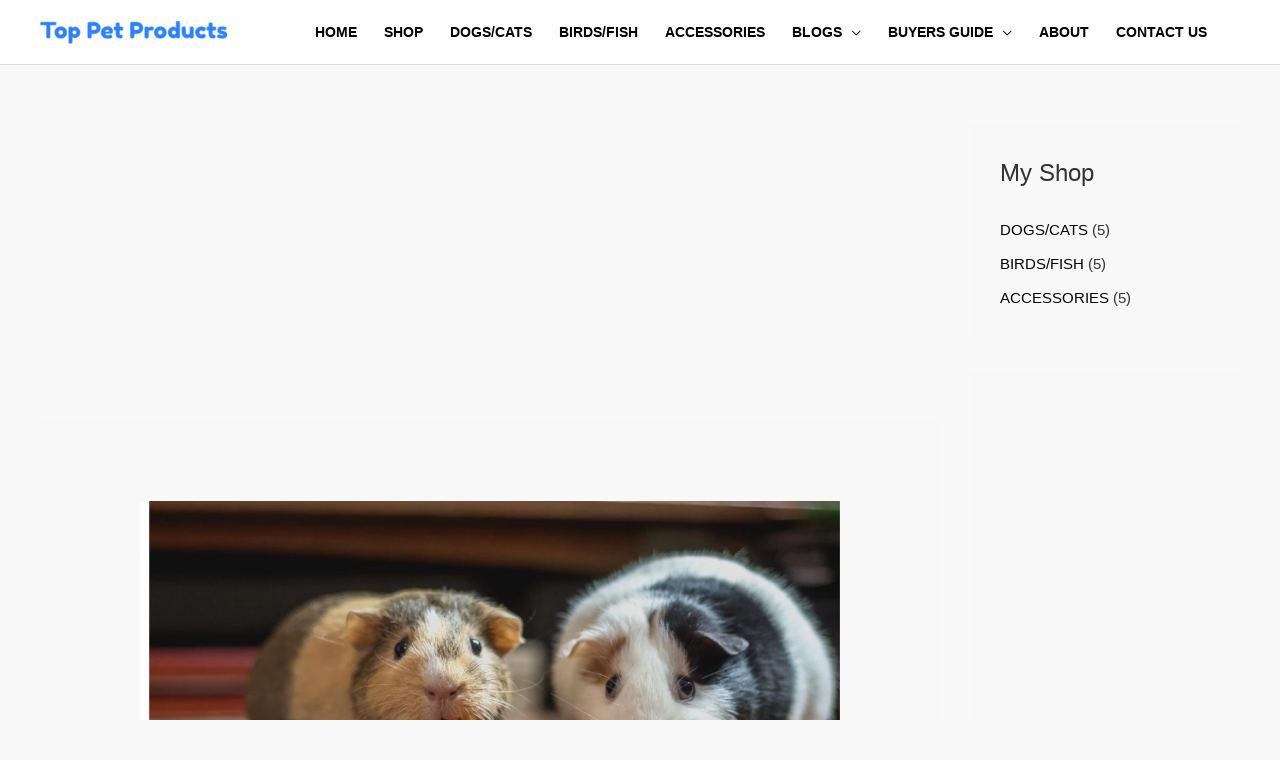

--- FILE ---
content_type: text/html; charset=utf-8
request_url: https://www.google.com/recaptcha/api2/aframe
body_size: 266
content:
<!DOCTYPE HTML><html><head><meta http-equiv="content-type" content="text/html; charset=UTF-8"></head><body><script nonce="8Aru4-AB8ohpEuHqY17IgA">/** Anti-fraud and anti-abuse applications only. See google.com/recaptcha */ try{var clients={'sodar':'https://pagead2.googlesyndication.com/pagead/sodar?'};window.addEventListener("message",function(a){try{if(a.source===window.parent){var b=JSON.parse(a.data);var c=clients[b['id']];if(c){var d=document.createElement('img');d.src=c+b['params']+'&rc='+(localStorage.getItem("rc::a")?sessionStorage.getItem("rc::b"):"");window.document.body.appendChild(d);sessionStorage.setItem("rc::e",parseInt(sessionStorage.getItem("rc::e")||0)+1);localStorage.setItem("rc::h",'1769109393634');}}}catch(b){}});window.parent.postMessage("_grecaptcha_ready", "*");}catch(b){}</script></body></html>

--- FILE ---
content_type: application/x-javascript
request_url: https://www.toppetproducts.in/wp-content/cache/min/1/amp-story-player-v0.js?ver=1739185816
body_size: 17777
content:
!function(){function t(t,i,n){return i in t?Object.defineProperty(t,i,{value:n,enumerable:!0,configurable:!0,writable:!0}):t[i]=n,t}var i=Array.isArray;function n(t,i){for(var n=[],r=0,s=0;s<t.length;s++){var e=t[s];i(e,s,t)?n.push(e):(r<s&&(t[r]=e),r++)}return r<t.length&&(t.length=r),n}function r(t,i){for(var n=0;n<t.length;n++)if(i(t[n],n,t))return n;return-1}function s(t){return"string"==typeof t}function e(t,i){(null==i||i>t.length)&&(i=t.length);for(var n=0,r=new Array(i);n<i;n++)r[n]=t[n];return r}function o(t,i){var n="undefined"!=typeof Symbol&&t[Symbol.iterator]||t["@@iterator"];if(n)return(n=n.call(t)).next.bind(n);if(Array.isArray(t)||(n=function(t,i){if(t){if("string"==typeof t)return e(t,i);var n=Object.prototype.toString.call(t).slice(8,-1);return"Object"===n&&t.constructor&&(n=t.constructor.name),"Map"===n||"Set"===n?Array.from(t):"Arguments"===n||/^(?:Ui|I)nt(?:8|16|32)(?:Clamped)?Array$/.test(n)?e(t,i):void 0}}(t))||i&&t&&"number"==typeof t.length){n&&(t=n);var r=0;return function(){return r>=t.length?{done:!0}:{done:!1,value:t[r++]}}}throw new TypeError("Invalid attempt to iterate non-iterable instance.\nIn order to be iterable, non-array objects must have a [Symbol.iterator]() method.")}function a(t){return(a="function"==typeof Symbol&&"symbol"==typeof Symbol.iterator?function(t){return typeof t}:function(t){return t&&"function"==typeof Symbol&&t.constructor===Symbol&&t!==Symbol.prototype?"symbol":typeof t})(t)}var h=Object.prototype;function u(t){var i=Object.create(null);return t&&Object.assign(i,t),i}function f(t){return 1==(null==t?void 0:t.nodeType)}h.hasOwnProperty,h.toString;var l="​​​";function c(t){return f(t)?t.tagName.toLowerCase()+(t.id?"#".concat(t.id):""):t}function p(t,i){var r,s,e=arguments.length>2&&void 0!==arguments[2]?arguments[2]:"Assertion failed";if(i)return i;t&&-1==e.indexOf(t)&&(e+=t);for(var o=3,a=e.split("%s"),h=a.shift(),u=[h];a.length;){var f=arguments[o++],l=a.shift();h+=c(f)+l,u.push(f,l.trim())}var p=new Error(h);throw p.messageArray=n(u,(function(t){return""!==t})),null===(r=(s=self).__AMP_REPORT_ERROR)||void 0===r||r.call(s,p),p}function m(t,n,r,s,e){return i(e)?t(r,e.concat([n])):t(r,"".concat(e||s,": %s"),n),n}function v(t){var i=Object.getOwnPropertyDescriptor(t,"message");if(null!=i&&i.writable)return t;var n=t.message,r=t.stack,s=new Error(n);for(var e in t)s[e]=t[e];return s.stack=r,s}function d(t){for(var i,n=null,r="",s=o(arguments,!0);!(i=s()).done;){var e=i.value;e instanceof Error&&!n?n=v(e):(r&&(r+=" "),r+=e)}return n?r&&(n.message=r+": "+n.message):n=new Error(r),n}function y(t){var i=d.apply(null,arguments);return i.expected=!0,i}function g(t){var i=!1,n=null,r=t;return function(){if(!i){for(var t=arguments.length,s=new Array(t),e=0;e<t;e++)s[e]=arguments[e];n=r.apply(self,s),i=!0,r=null}return n}}function b(t,i,n){var r=0,s=null;function e(e){s=null,r=t.setTimeout(o,n),i.apply(null,e)}function o(){r=0,s&&e(s)}return function(){for(var t=arguments.length,i=new Array(t),n=0;n<t;n++)i[n]=arguments[n];r?s=i:e(i)}}var w=/(?:^[#?]?|&)([^=&]+)(?:=([^&]*))?/g;function x(t){var i=arguments.length>1&&void 0!==arguments[1]?arguments[1]:"";try{return decodeURIComponent(t)}catch(t){return i}}function k(t){var i,n=u();if(!t)return n;for(;i=w.exec(t);){var r=x(i[1],i[1]),s=i[2]?x(i[2].replace(/\+/g," "),i[2]):"";n[r]=s}return n}function S(t){var i=(t||self).location;return k(i.originalHash||i.hash)}var A=function(t){return self.AMP_CONFIG?self.AMP_CONFIG[t]:null},j=("string"==typeof A("cdnProxyRegex")?new RegExp(A("cdnProxyRegex")):A("cdnProxyRegex"))||/^https:\/\/([a-zA-Z0-9_-]+\.)?cdn\.ampproject\.org$/;function I(t){if(!self.document||!self.document.head)return null;if(self.location&&j.test(self.location.origin))return null;var i=self.document.head.querySelector('meta[name="'.concat(t,'"]'));return i&&i.getAttribute("content")||null}var R=A("cdnUrl")||I("runtime-host")||"https://cdn.ampproject.org",E="";function C(t){var i=t||self;return i.__AMP_MODE?i.__AMP_MODE:i.__AMP_MODE=function(t){return{localDev:!1,development:M(t,S(t)),esm:!1,test:!1,rtvVersion:O(t),ssrReady:!1}}(i)}function O(t){var i;return E||(E=(null===(i=t.AMP_CONFIG)||void 0===i?void 0:i.v)||"01".concat("2501142147000")),E}function M(t,i){var n=i||S(t);return["1","actions","amp","amp4ads","amp4email"].includes(n.development)||!!t.AMP_DEV_MODE}var P=function(){},T=function(){return"01".concat("2501142147000")},U=function(t,i){return i.reduce((function(t,i){return"".concat(t,"&s[]=").concat(q(i))}),"https://log.amp.dev/?v=".concat(T(),"&id=").concat(encodeURIComponent(t)))},z=function(){return"".concat(R,"/rtv/").concat(T(),"/log-messages.simple.json")},q=function(t){return encodeURIComponent(String(c(t)))},_=function(t){return parseInt(S(t).log,10)},F=function(){function n(t,i){var n=this,r=arguments.length>2&&void 0!==arguments[2]?arguments[2]:"";this.win=t,this.tt=i,this.nt=this.rt(),this.it=r,this.et=null,this.ft=g((function(){t.fetch(z()).then((function(t){return t.json()}),P).then((function(t){t&&(n.et=t)}))})),this.ot=this.assert.bind(this)}var r=n.prototype;return r.rt=function(){var t,i=this.win;return null!==(t=i.console)&&void 0!==t&&t.log&&0!=_(i)?this.ut():0},r.ut=function(t){return this.tt(_(t),C().development)},r.st=function(i,n,r){var e,o;if(n>this.nt)return!1;var a=this.win.console,h=null!==(e=(o={},t(o,1,a.error),t(o,3,a.info),t(o,2,a.warn),o)[n])&&void 0!==e?e:a.log,u=this.ct(r),f="[".concat(i,"]");return s(u[0])?u[0]=f+" "+u[0]:u.unshift(f),h.apply(a,u),!0},r.fine=function(t){for(var i=arguments.length,n=new Array(i>1?i-1:0),r=1;r<i;r++)n[r-1]=arguments[r];this.st(t,4,n)},r.info=function(t){for(var i=arguments.length,n=new Array(i>1?i-1:0),r=1;r<i;r++)n[r-1]=arguments[r];this.st(t,3,n)},r.warn=function(t){for(var i=arguments.length,n=new Array(i>1?i-1:0),r=1;r<i;r++)n[r-1]=arguments[r];this.st(t,2,n)},r.error=function(t){for(var i=arguments.length,n=new Array(i>1?i-1:0),r=1;r<i;r++)n[r-1]=arguments[r];if(!this.st(t,1,n)){var s,e,o=this.createError.apply(this,n);o.name=t||o.name,null===(s=(e=self).__AMP_REPORT_ERROR)||void 0===s||s.call(e,o)}},r.expectedError=function(t){for(var i=arguments.length,n=new Array(i>1?i-1:0),r=1;r<i;r++)n[r-1]=arguments[r];var s,e;this.st(t,1,n)||null===(s=(e=self).__AMP_REPORT_ERROR)||void 0===s||s.call(e,this.createExpectedError.apply(this,n))},r.createError=function(t){return this.ht(d.apply(null,arguments))},r.createExpectedError=function(t){return this.ht(y.apply(null,arguments))},r.ht=function(t){return t=v(t),this.it?t.message?-1==t.message.indexOf(this.it)&&(t.message+=this.it):t.message=this.it:t.message.indexOf(l)>=0&&(t.message=t.message.replace(l,"")),t},r.ct=function(t){return i(t[0])?this.lt(t[0]):t},r.lt=function(t){var i,n=t.shift();return C(this.win).development&&this.ft(),null!==(i=this.et)&&void 0!==i&&i[n]?[this.et[n]].concat(t):["More info at ".concat(U(n,t))]},r.assert=function(t,n,r){return i(n)?this.assert.apply(this,[t].concat(this.lt(n))):p.apply(null,[this.it].concat(Array.prototype.slice.call(arguments)))},r.assertElement=function(t,i){return function(t,i,n){return m(t,i,f(i),"Element expected",n)}(this.ot,t,i)},r.assertString=function(t,i){return function(t,i,n){return m(t,i,s(i),"String expected",n)}(this.ot,t,i)},r.assertNumber=function(t,i){return function(t,i,n){return m(t,i,"number"==typeof i,"Number expected",n)}(this.ot,t,i)},r.assertArray=function(t,n){return function(t,n,r){return m(t,n,i(n),"Array expected",r)}(this.ot,t,n)},r.assertBoolean=function(t,i){return function(t,i,n){return m(t,i,!!i===i,"Boolean expected",n)}(this.ot,t,i)},n}();self.__AMP_LOG=self.__AMP_LOG||{user:null,dev:null,userForEmbed:null};var D=self.__AMP_LOG,N=null;function Y(){N=F,$(),function(t){if(D.user||(D.user=Z(l)),void D.user.win)return D.userForEmbed||(D.userForEmbed=Z("​​​​"));D.user}()}function L(t,i){if(!N)throw new Error("failed to call initLogConstructor");return new N(self,t,i)}function Z(t){return L((function(t,i){return i||t>=1?4:2}),t)}function $(){return D.dev||(D.dev=L((function(t){return t>=3?4:t>=2?3:0})))}var H,X=function(){function t(t,i){this.t=t,this.Rt=i,this.Mt=this.t.document,this.Pt=!1,this.Tt=!1,this.Ut=null}var i=t.prototype;return i.buildCallback=function(){this.Pt||(this._t(),this.Pt=!0)},i.layoutCallback=function(){this.Tt||(this.Tt=!0)},i._t=function(){this.Ut=this.Mt.createElement("main");var t=this.Rt.attachShadow({mode:"open"}),i=this.Mt.createElement("style");i.textContent="amp-story-entry-point{position:relative;display:block}\n/*# sourceURL=/css/amp-story-entry-point.css*/",t.appendChild(i),t.appendChild(this.Ut)},i.getElement=function(){return this.Rt},t}();function G(){return H||(H=Promise.resolve(void 0))}var J=function(){var t=this;this.promise=new Promise((function(i,n){t.resolve=i,t.reject=n}))};function V(t,i){var n=Object.keys(t);if(Object.getOwnPropertySymbols){var r=Object.getOwnPropertySymbols(t);i&&(r=r.filter((function(i){return Object.getOwnPropertyDescriptor(t,i).enumerable}))),n.push.apply(n,r)}return n}function B(i){for(var n=1;n<arguments.length;n++){var r=null!=arguments[n]?arguments[n]:{};n%2?V(Object(r),!0).forEach((function(n){t(i,n,r[n])})):Object.getOwnPropertyDescriptors?Object.defineProperties(i,Object.getOwnPropertyDescriptors(r)):V(Object(r)).forEach((function(t){Object.defineProperty(i,t,Object.getOwnPropertyDescriptor(r,t))}))}return i}var K="ase art bmp blp cd5 cit cpt cr2 cut dds dib djvu egt exif gif gpl grf icns ico iff jng jpeg jpg jfif jp2 jps lbm max miff mng msp nitf ota pbm pc1 pc2 pc3 pcf pcx pdn pgm PI1 PI2 PI3 pict pct pnm pns ppm psb psd pdd psp px pxm pxr qfx raw rle sct sgi rgb int bw tga tiff tif vtf xbm xcf xpm 3dv amf ai awg cgm cdr cmx dxf e2d egt eps fs gbr odg svg stl vrml x3d sxd v2d vnd wmf emf art xar png webp jxr hdp wdp cur ecw iff lbm liff nrrd pam pcx pgf sgi rgb rgba bw int inta sid ras sun tga".split(" "),W=function(t){return K.some((function(i){return!!t.endsWith(".".concat(i))}))},Q="### #gf $on $tf 0b 8m 8u 12u 15u 64c 075 75 085 85 91 091 096 96 abf acfm acs afm afn afs all amfm apf asf aspf atm auf b30 bco bdf bepf bez bfn bmap bmf bx bzr cbtf cct cef cff cfn cga ch4 cha chm chr chx claf collection compositefont dfont dus dzk eft eot etx euf f00 f06 f08 f09 f3f f10 f11 f12 f13 f16 fd fdb ff ffil flf fli fn3 fnb fnn fnt fnta fo1 fo2 fog fon font fonts fot frf frs ftm fxr fyi gdr gf gft glf glif glyphs gsf gxf hbf ice intellifont lepf lft lwfn mcf mcf mfd mfm mft mgf mmm mrf mtf mvec nlq ntf odttf ofm okf otf pcf pcf pfa pfb pfm pft phf pk pkt prs pss qbf qfn r8? scr sfd sff sfi sfl sfn sfo sfp sfs sif snf spd spritefont sui suit svg sxs t1c t2 tb1 tb2 tdf tfm tmf tpf ttc tte ttf type ufm ufo usl usp us? vf vf1 vf3 vfb vfm vfont vlw vmf vnf w30 wfn wnf woff woff2 xfc xfn xfr xft zfi zsu _v".split(" "),tt=function(t){return Q.some((function(i){return!!t.endsWith(".".concat(i))}))},it="undefined"!=typeof globalThis?globalThis:"undefined"!=typeof window?window:"undefined"!=typeof global?global:"undefined"!=typeof self?self:{};function nt(t,i){if(i=i.split(":")[0],!(t=+t))return!1;switch(i){case"http":case"ws":return 80!==t;case"https":case"wss":return 443!==t;case"ftp":return 21!==t;case"gopher":return 70!==t;case"file":return!1}return 0!==t}var rt=Object.prototype.hasOwnProperty;function st(t){try{return decodeURIComponent(t.replace(/\+/g," "))}catch(t){return null}}var et={stringify:function(t,i){i=i||"";var n,r=[];for(s in"string"!=typeof i&&(i="?"),t)if(rt.call(t,s)){(n=t[s])||null!=n&&!isNaN(n)||(n="");var s=encodeURIComponent(s);n=encodeURIComponent(n),null!==s&&null!==n&&r.push(s+"="+n)}return r.length?i+r.join("&"):""},parse:function(t){for(var i,n=/([^=?&]+)=?([^&]*)/g,r={};i=n.exec(t);){var s=st(i[1]);i=st(i[2]),null===s||null===i||s in r||(r[s]=i)}return r}},ot=/^[\x00-\x20\u00a0\u1680\u2000-\u200a\u2028\u2029\u202f\u205f\u3000\ufeff]+/,at=/[\n\r\t]/g,ht=/^[A-Za-z][A-Za-z0-9+-.]*:\/\//,ut=/:\d+$/,ft=/^([a-z][a-z0-9.+-]*:)?(\/\/)?([\\/]+)?([\S\s]*)/i,lt=/^[a-zA-Z]:/;function ct(t){return(t||"").toString().replace(ot,"")}var pt=[["#","hash"],["?","query"],function(t,i){return dt(i.protocol)?t.replace(/\\/g,"/"):t},["/","pathname"],["@","auth",1],[NaN,"host",void 0,1,1],[/:(\d*)$/,"port",void 0,1],[NaN,"hostname",void 0,1,1]],mt={hash:1,query:1};function vt(t){var i=("undefined"!=typeof window?window:void 0!==it?it:"undefined"!=typeof self?self:{}).location||{};t=t||i,i={};var n,r=a(t);if("blob:"===t.protocol)i=new gt(unescape(t.pathname),{});else if("string"===r)for(n in i=new gt(t,{}),mt)delete i[n];else if("object"===r){for(n in t)n in mt||(i[n]=t[n]);void 0===i.slashes&&(i.slashes=ht.test(t.href))}return i}function dt(t){return"file:"===t||"ftp:"===t||"http:"===t||"https:"===t||"ws:"===t||"wss:"===t}function yt(t,i){t=(t=ct(t)).replace(at,""),i=i||{};var n=(t=ft.exec(t))[1]?t[1].toLowerCase():"",r=!!t[2],s=!!t[3],e=0;return r?s?(s=t[2]+t[3]+t[4],e=t[2].length+t[3].length):(s=t[2]+t[4],e=t[2].length):s?(s=t[3]+t[4],e=t[3].length):s=t[4],"file:"===n?2<=e&&(s=s.slice(2)):dt(n)?s=t[4]:n?r&&(s=s.slice(2)):2<=e&&dt(i.protocol)&&(s=t[4]),{protocol:n,slashes:r||dt(n),slashesCount:e,rest:s}}function gt(t,i,n){if(t=(t=ct(t)).replace(at,""),!(this instanceof gt))return new gt(t,i,n);var r=pt.slice(),s=a(i),e=0;"object"!==s&&"string"!==s&&(n=i,i=null),n&&"function"!=typeof n&&(n=et.parse);var o=yt(t||"",i=vt(i));for(s=!o.protocol&&!o.slashes,this.slashes=o.slashes||s&&i.slashes,this.protocol=o.protocol||i.protocol||"",t=o.rest,("file:"===o.protocol&&(2!==o.slashesCount||lt.test(t))||!o.slashes&&(o.protocol||2>o.slashesCount||!dt(this.protocol)))&&(r[3]=[/(.*)/,"pathname"]);e<r.length;e++)if("function"==typeof(o=r[e]))t=o(t,this);else{var h=o[0],u=o[1];h!=h?this[u]=t:"string"==typeof h?~(h="@"===h?t.lastIndexOf(h):t.indexOf(h))&&("number"==typeof o[2]?(this[u]=t.slice(0,h),t=t.slice(h+o[2])):(this[u]=t.slice(h),t=t.slice(0,h))):(h=h.exec(t))&&(this[u]=h[1],t=t.slice(0,h.index)),this[u]=this[u]||s&&o[3]&&i[u]||"",o[4]&&(this[u]=this[u].toLowerCase())}if(n&&(this.query=n(this.query)),s&&i.slashes&&"/"!==this.pathname.charAt(0)&&(""!==this.pathname||""!==i.pathname)){if(t=this.pathname,i=i.pathname,""!==t){for(n=(i=(i||"/").split("/").slice(0,-1).concat(t.split("/")))[(t=i.length)-1],r=!1,e=0;t--;)"."===i[t]?i.splice(t,1):".."===i[t]?(i.splice(t,1),e++):e&&(0===t&&(r=!0),i.splice(t,1),e--);r&&i.unshift(""),"."!==n&&".."!==n||i.push(""),i=i.join("/")}this.pathname=i}"/"!==this.pathname.charAt(0)&&dt(this.protocol)&&(this.pathname="/"+this.pathname),nt(this.port,this.protocol)||(this.host=this.hostname,this.port=""),this.username=this.password="",this.auth&&(~(h=this.auth.indexOf(":"))?(this.username=this.auth.slice(0,h),this.username=encodeURIComponent(decodeURIComponent(this.username)),this.password=this.auth.slice(h+1),this.password=encodeURIComponent(decodeURIComponent(this.password))):this.username=encodeURIComponent(decodeURIComponent(this.auth)),this.auth=this.password?this.username+":"+this.password:this.username),this.origin="file:"!==this.protocol&&dt(this.protocol)&&this.host?this.protocol+"//"+this.host:"null",this.href=this.toString()}gt.prototype={set:function(t,i,n){switch(t){case"query":"string"==typeof i&&i.length&&(i=(n||et.parse)(i)),this[t]=i;break;case"port":this[t]=i,nt(i,this.protocol)?i&&(this.host=this.hostname+":"+i):(this.host=this.hostname,this[t]="");break;case"hostname":this[t]=i,this.port&&(i+=":"+this.port),this.host=i;break;case"host":this[t]=i,ut.test(i)?(i=i.split(":"),this.port=i.pop(),this.hostname=i.join(":")):(this.hostname=i,this.port="");break;case"protocol":this.protocol=i.toLowerCase(),this.slashes=!n;break;case"pathname":case"hash":i?(n="pathname"===t?"/":"#",this[t]=i.charAt(0)!==n?n+i:i):this[t]=i;break;case"username":case"password":this[t]=encodeURIComponent(i);break;case"auth":~(t=i.indexOf(":"))?(this.username=i.slice(0,t),this.username=encodeURIComponent(decodeURIComponent(this.username)),this.password=i.slice(t+1),this.password=encodeURIComponent(decodeURIComponent(this.password))):this.username=encodeURIComponent(decodeURIComponent(i))}for(i=0;i<pt.length;i++)(t=pt[i])[4]&&(this[t[1]]=this[t[1]].toLowerCase());return this.auth=this.password?this.username+":"+this.password:this.username,this.origin="file:"!==this.protocol&&dt(this.protocol)&&this.host?this.protocol+"//"+this.host:"null",this.href=this.toString(),this},toString:function(t){t&&"function"==typeof t||(t=et.stringify);var i=this.host,n=this.protocol;return n&&":"!==n.charAt(n.length-1)&&(n+=":"),n+=this.protocol&&this.slashes||dt(this.protocol)?"//":"",this.username?(n+=this.username,this.password&&(n+=":"+this.password),n+="@"):this.password?(n+=":"+this.password,n+="@"):"file:"!==this.protocol&&dt(this.protocol)&&!i&&"/"!==this.pathname&&(n+="@"),(":"===i[i.length-1]||ut.test(this.hostname)&&!this.port)&&(i+=":"),n+=i+this.pathname,(t="object"===a(this.query)?t(this.query):this.query)&&(n+="?"!==t.charAt(0)?"?"+t:t),this.hash&&(n+=this.hash),n}},gt.extractProtocol=yt,gt.location=vt,gt.trimLeft=ct,gt.qs=et;var bt=gt,wt=/^xn--/,xt=/[^\0-\x7E]/,kt=/[\x2E\u3002\uFF0E\uFF61]/g,St={overflow:"Overflow: input needs wider integers to process","not-basic":"Illegal input >= 0x80 (not a basic code point)","invalid-input":"Invalid input"},At=Math.floor,jt=String.fromCharCode;function It(t){throw new RangeError(St[t])}function Rt(t,i){var n=t.split("@"),r="";1<n.length&&(r=n[0]+"@",t=n[1]),n=[];for(var s=(t=(t=t.replace(kt,".")).split(".")).length;s--;)n[s]=i(t[s]);return r+n.join(".")}function Et(t,i,n){var r=0;for(t=n?At(t/700):t>>1,t+=At(t/i);455<t;r+=36)t=At(t/35);return At(r+36*t/(t+38))}var Ct=function(t){return Rt(t,(function(t){return wt.test(t)?function(t){var i=[],n=t.length,r=0,s=128,e=72,o=t.lastIndexOf("-");0>o&&(o=0);for(var a=0;a<o;++a)128<=t.charCodeAt(a)&&It("not-basic"),i.push(t.charCodeAt(a));for(o=0<o?o+1:0;o<n;){a=r;for(var h=1,u=36;;u+=36){o>=n&&It("invalid-input");var f=t.charCodeAt(o++);(36<=(f=10>f-48?f-22:26>f-65?f-65:26>f-97?f-97:36)||f>At((2147483647-r)/h))&&It("overflow"),r+=f*h;var l=u<=e?1:u>=e+26?26:u-e;if(f<l)break;h>At(2147483647/(f=36-l))&&It("overflow"),h*=f}e=Et(r-a,f=i.length+1,0==a),At(r/f)>2147483647-s&&It("overflow"),s+=At(r/f),r%=f,i.splice(r++,0,s)}return String.fromCodePoint.apply(String,i)}(t.slice(4).toLowerCase()):t}))},Ot=/[A-Za-z\u00c0-\u00d6\u00d8-\u00f6\u00f8-\u02b8\u0300-\u0590\u0800-\u1fff\u200e\u2c00-\ufb1c\ufe00-\ufe6f\ufefd-\uffff]/,Mt=/[\u0591-\u06ef\u06fa-\u07ff\u200f\ufb1d-\ufdff\ufe70-\ufefc]/;function Pt(t){if(Ut(t=new bt(t).hostname))var i=!1;else i=Ct(t),i=63>=t.length&&!(Ot.test(i)&&Mt.test(i))&&-1!=t.indexOf(".");return i?63<(i=function(t){return Rt(t,(function(t){return xt.test(t)?"xn--"+function(t){for(var i,n=[],r=(t=function(t){for(var i=[],n=0,r=t.length;n<r;){var s=t.charCodeAt(n++);if(55296<=s&&56319>=s&&n<r){var e=t.charCodeAt(n++);56320==(64512&e)?i.push(((1023&s)<<10)+(1023&e)+65536):(i.push(s),n--)}else i.push(s)}return i}(t)).length,s=128,e=0,a=72,h=o(t,!0);!(i=h()).done;){var u=i.value;128>u&&n.push(jt(u))}var f=u=n.length;for(u&&n.push("-");f<r;){for(var l,c=2147483647,p=o(t,!0);!(l=p()).done;){var m=l.value;m>=s&&m<c&&(c=m)}var v=f+1;c-s>At((2147483647-e)/v)&&It("overflow"),e+=(c-s)*v,s=c;for(var d,y=o(t,!0);!(d=y()).done;){var g=d.value;if(g<s&&2147483647<++e&&It("overflow"),g==s){var b=e;for(c=36;;c+=36){var w=c<=a?1:c>=a+26?26:c-a;if(b<w)break;var x=b-w,k=36-w;w+=x%k,(b=n).push.call(b,jt(w+22+75*(26>w)-0)),b=At(x/k)}n.push(jt(b+22+75*(26>b)-0)),a=Et(e,v,f==u),e=0,++f}}++e,++s}return n.join("")}(t):t}))}(i=(i=(i=Ct(t)).split("-").join("--")).split(".").join("-")).toLowerCase()).length?Tt(t):(Ut(i)&&(i="0-".concat(i,"-0")),Promise.resolve(i)):Tt(t)}function Tt(t){return(t="undefined"!=typeof window?function(t){return t=new TextEncoder("utf-8").encode(t),window.crypto.subtle.digest("SHA-256",t).then((function(t){var i=[];t=new DataView(t);for(var n=0;n<t.byteLength;n+=4){var r=("00000000"+t.getUint32(n).toString(16)).slice(-8);i.push(r)}return i.join("")}))}(t):void 0).then((function(t){return function(t){var i=[];t.match(/.{1,2}/g).forEach((function(t,n){i[n]=parseInt(t,16)}));var n=i.length%5,r=Math.floor(i.length/5);if(t=[],0!=n){for(var s=0;s<5-n;s++)i+="\0";r+=1}for(s=0;s<r;s++)t.push("abcdefghijklmnopqrstuvwxyz234567".charAt(i[5*s]>>3)),t.push("abcdefghijklmnopqrstuvwxyz234567".charAt((7&i[5*s])<<2|i[5*s+1]>>6)),t.push("abcdefghijklmnopqrstuvwxyz234567".charAt((63&i[5*s+1])>>1)),t.push("abcdefghijklmnopqrstuvwxyz234567".charAt((1&i[5*s+1])<<4|i[5*s+2]>>4)),t.push("abcdefghijklmnopqrstuvwxyz234567".charAt((15&i[5*s+2])<<1|i[5*s+3]>>7)),t.push("abcdefghijklmnopqrstuvwxyz234567".charAt((127&i[5*s+3])>>2)),t.push("abcdefghijklmnopqrstuvwxyz234567".charAt((3&i[5*s+3])<<3|i[5*s+4]>>5)),t.push("abcdefghijklmnopqrstuvwxyz234567".charAt(31&i[5*s+4]));for(r=0,1==n?r=6:2==n?r=4:3==n?r=3:4==n&&(r=1),n=0;n<r;n++)t.pop();for(n=0;n<r;n++)t.push("=");return t.join("")}("ffffffffff"+t+"000000").substr(8,Math.ceil(4*t.length/5))}))}function Ut(t){return"--"==t.slice(2,4)&&"xn"!=t.slice(0,2)}var zt="viewer";function qt(t){var i=arguments.length>1&&void 0!==arguments[1]?arguments[1]:null;return W(t)?"/i":tt(t)?"/r":i===zt?"/v":"/c"}var _t="amp-viewer-messaging",Ft="channelOpen",Dt="__AMPHTML__";function Nt(t){if("string"!=typeof t)return t;if("{"!=t.charAt(0))return null;try{return JSON.parse(t)}catch(t){return null}}var Yt=function(){function t(t,i,n){this.win_=t,this.origin_=i,this.target_=n}var i=t.prototype;return i.addEventListener=function(t,i){var n=this;this.win_.addEventListener("message",(function(t){t.origin==n.origin_&&t.source==n.target_&&i(t)}))},i.postMessage=function(t){var i="null"===this.origin_?"*":this.origin_;this.target_.postMessage(t,i)},i.start=function(){},t}(),Lt=function(){function t(t,i,n,r,s){this.win_=t,this.port_=i,this.isWebview_=!!n,this.token_=r||null,this.verifyToken_=!!s,this.requestIdCounter_=0,this.waitingForResponse_={},this.messageHandlers_={},this.defaultHandler_=null,this.port_.addEventListener("message",this.handleMessage_.bind(this)),this.port_.start()}t.initiateHandshakeWithDocument=function(i,n){return new Promise((function(r){var s=setInterval((function(){var e=new MessageChannel,o={app:Dt,name:"handshake-poll"};i.postMessage(o,"*",[e.port2]);var a=e.port1;a.addEventListener("message",(function i(e){var o=Nt(e.data);if(o&&o.app===Dt&&o.name===Ft){clearInterval(s),a.removeEventListener("message",i);var h=new t(null,a,!1,n,!0);h.sendResponse_(o.requestid,Ft,null),r(h)}})),a.start()}),1e3)}))},t.waitForHandshakeFromDocument=function(i,n,r,s,e){return new Promise((function(o){i.addEventListener("message",(function a(h){var u=Nt(h.data);if(u&&(h.origin==r||e&&e.test(h.origin))&&(!h.source||h.source==n)&&u.app===Dt&&u.name===Ft){i.removeEventListener("message",a);var f=new t(null,new Yt(i,h.origin,n),!1,s,!0);f.sendResponse_(u.requestid,Ft,null),o(f)}}))}))};var i=t.prototype;return i.registerHandler=function(t,i){this.messageHandlers_[t]=i},i.unregisterHandler=function(t){delete this.messageHandlers_[t]},i.setDefaultHandler=function(t){this.defaultHandler_=t},i.handleMessage_=function(t){var i=Nt(t.data);i&&i.app===Dt&&(this.token_&&this.verifyToken_&&i.messagingToken!==this.token_?this.logError_(_t+": handleMessage_ error: ","invalid token"):"q"===i.type?this.handleRequest_(i):"s"===i.type&&this.handleResponse_(i))},i.sendRequest=function(t,i,n){var r=this,s=++this.requestIdCounter_,e=void 0;return n&&(e=new Promise((function(t,i){r.waitingForResponse_[s]={resolve:t,reject:i}}))),this.sendMessage_({app:Dt,requestid:s,type:"q",name:t,data:i,rsvp:n}),e},i.sendResponse_=function(t,i,n){this.sendMessage_({app:Dt,requestid:t,type:"s",name:i,data:n})},i.sendResponseError_=function(t,i,n){var r=this.errorToString_(n);this.logError_(_t+": sendResponseError_, message name: "+i,r),this.sendMessage_({app:Dt,requestid:t,type:"s",name:i,data:null,error:r})},i.sendMessage_=function(t){var i=Object.assign(t,{});this.token_&&!this.verifyToken_&&(i.messagingToken=this.token_),this.port_.postMessage(this.isWebview_?JSON.stringify(i):i)},i.handleRequest_=function(t){var i=this,n=this.messageHandlers_[t.name];if(n||(n=this.defaultHandler_),!n){var r=new Error("Cannot handle request because no default handler is set!");throw r.args=t.name,r}var s=n(t.name,t.data,!!t.rsvp);if(t.rsvp){var e=t.requestid;if(!s)throw this.sendResponseError_(e,t.name,new Error("no response")),new Error("expected response but none given: "+t.name);s.then((function(n){i.sendResponse_(e,t.name,n)}),(function(n){i.sendResponseError_(e,t.name,n)}))}},i.handleResponse_=function(t){var i=t.requestid,n=this.waitingForResponse_[i];n&&(delete this.waitingForResponse_[i],t.error?(this.logError_(_t+": handleResponse_ error: ",t.error),n.reject(new Error("Request ".concat(t.name," failed: ").concat(t.error)))):n.resolve(t.data))},i.logError_=function(t,i){if(this.win_){var n="amp-messaging-error-logger: "+t;n+=" data: "+this.errorToString_(i),this.win_.viewerState=n}},i.errorToString_=function(t){return t?t.message?t.message:String(t):"unknown error"},t}();function Zt(t,i){return t}var $t,Ht="visible",Xt="inactive";function Gt(t){try{t.focus()}catch(t){}}function Jt(t,i,n){var r=t.hasAttribute(i),s=void 0!==n?n:!r;return s!==r&&(s?t.setAttribute(i,""):t.removeAttribute(i)),s}var Vt,Bt=["Webkit","webkit","Moz","moz","ms","O","o"];function Kt(t,i,n,r,s){var e=function(t,i,n){if(i.startsWith("--"))return i;$t||($t=u());var r=$t[i];if(!r||n){if(r=i,void 0===t[i]){var s=function(t){return t.charAt(0).toUpperCase()+t.slice(1)}(i),e=function(t,i){for(var n=0;n<Bt.length;n++){var r=Bt[n]+i;if(void 0!==t[r])return r}return""}(t,s);void 0!==t[e]&&(r=e)}n||($t[i]=r)}return r}(t.style,i,s);if(e){var o,a=r?n+r:n;t.style.setProperty((o=e.replace(/[A-Z]/g,(function(t){return"-"+t.toLowerCase()})),Bt.some((function(t){return o.startsWith(t+"-")}))?"-".concat(o):o),a)}}function Wt(t,i){for(var n in i)Kt(t,n,i[n])}function Qt(t,i){for(var n=0;n<i.length;n++)Kt(t,i[n],null)}function ti(t,i,n,r){var s={detail:n};if(Object.assign(s,r),"function"==typeof t.CustomEvent)return new t.CustomEvent(i,s);var e=t.document.createEvent("CustomEvent");return e.initCustomEvent(i,!!s.bubbles,!!s.cancelable,n),e}function ii(t,i,n,r){var s=n,e=function(t,i,n,r){var s=t,e=n,o=function(t){try{return e(t)}catch(t){var i,n;throw null===(i=(n=self).__AMP_REPORT_ERROR)||void 0===i||i.call(n,t),t}},a=function(){if(void 0!==Vt)return Vt;Vt=!1;try{var t={get capture(){return Vt=!0,!1}};self.addEventListener("test-options",null,t),self.removeEventListener("test-options",null,t)}catch(t){}return Vt}(),h=!(null==r||!r.capture);return s.addEventListener(i,o,a?r:h),function(){null==s||s.removeEventListener(i,o,a?r:h),e=null,s=null,o=null}}(t,i,(function(t){try{s(t)}finally{s=null,e()}}),r);return e}var ni,ri,si=function(){function t(t,i,n){this.t=t,this.Rt=i,this.Ft=n,this.Dt=null,this.Nt()}var i=t.prototype;return i.Nt=function(){this.t.IntersectionObserver&&this.t===this.t.parent?this.Yt():this.Lt()},i.Yt=function(){var t=this,i=new this.t.IntersectionObserver((function(n){n.forEach((function(n){n.isIntersecting&&(t.Ft(),i.unobserve(t.Rt))}))}));i.observe(this.Rt)},i.Lt=function(){this.Dt=b(this.t,this.Zt.bind(this),500),this.t.addEventListener("scroll",this.Dt),this.Zt(this.Rt)},i.Zt=function(){var t=this.Rt.getBoundingClientRect().top;this.t.innerHeight>t&&(this.Ft(),this.t.removeEventListener("scroll",this.Dt))},t}(),ei=function(){function t(t){this.t=t,this.$t={startY:0,lastDelta:0,touchStartTimeMs:null,touchEndTimeMs:null,touchMoveTimeMs:null},this.Ht={startY:0,isRunning:!1,acceleration:1,speedLimit:.3,startTimeMs:null,maxTimeBetweenSwipesMs:250,moveTimeThresholdMs:100,durationMs:null,meetsDeltaYThreshold:!1,deltaYThresholdPx:5,deltaY:null,offsetThresholdPx:30,offsetPx:null,multiplier:1}}var i=t.prototype;return i.onTouchStart=function(t,i){this.$t.startY=i,this.$t.touchStartTimeMs=t,this.Ht.startY=this.t.scrollY,this.Ht.isRunning&&this.$t.touchEndTimeMs-this.$t.touchStartTimeMs<this.Ht.maxTimeBetweenSwipesMs?this.Ht.multiplier+=this.Ht.acceleration:this.Ht.multiplier=1,this.Ht.isRunning=!1},i.onTouchMove=function(t,i){this.Ht.acceleration=Math.abs(this.Ht.deltaY/(t-this.$t.touchMoveTimeMs)),this.$t.touchMoveTimeMs=t,b(this.t,this.Xt.bind(this,i),50)()},i.Xt=function(t){this.Ht.deltaY=t-this.$t.startY,this.Ht.meetsDeltaYThreshold=Math.abs(this.Ht.deltaY)>this.Ht.deltaYThresholdPx,this.Ht.meetsDeltaYThreshold&&this.t.scrollBy(0,-this.Ht.deltaY)},i.onTouchEnd=function(t){var i=this;if(this.$t.touchEndTimeMs=t,this.Ht.meetsDeltaYThreshold){var n=this.$t.touchEndTimeMs-this.$t.touchMoveTimeMs;this.Ht.offsetPx=this.Gt(),n<this.Ht.moveTimeThresholdMs&&Math.abs(this.Ht.offsetPx)>this.Ht.offsetThresholdPx&&(this.Ht.durationMs=1.2*this.t.innerHeight,this.Ht.isRunning=!0,requestAnimationFrame((function(t){i.Ht.startTimeMs=t,i.Ht.startY=i.t.scrollY,i.Jt(t)}))),this.Ht.multiplier=1,this.$t.startY=0,this.Ht.deltaY=0}},i.Gt=function(){var t=this.t.innerHeight*this.Ht.speedLimit,i=Math.pow(this.Ht.acceleration,2)*this.t.innerHeight;return(i=Math.min(t,i))*(this.Ht.deltaY>0?-this.Ht.multiplier:this.Ht.multiplier)},i.Jt=function(t){var i=t-this.Ht.startTimeMs;if(!(i>this.Ht.durationMs)){var n=this.Vt(i/this.Ht.durationMs)*this.Ht.offsetPx,r=this.Ht.startY+n;this.Ht.isRunning?(this.t.scroll(0,r),requestAnimationFrame(this.Jt.bind(this))):cancelAnimationFrame(requestAnimationFrame(this.Jt.bind(this)))}},i.Vt=function(t){return 1- --t*t*t*t},t}(),oi=function(){function t(t){this.zt=t,this.It=0,this.Ct=0,this.Ot=u()}var i=t.prototype;return i.has=function(t){return!!this.Ot[t]},i.get=function(t){var i=this.Ot[t];if(i)return i.access=++this.Ct,i.payload},i.put=function(t,i){this.has(t)||this.It++,this.Ot[t]={payload:i,access:this.Ct},this.qt()},i.qt=function(){if(!(this.It<=this.zt)){var t,i=this.Ot,n=this.Ct+1;for(var r in i){var s=i[r].access;s<n&&(n=s,t=r)}void 0!==t&&(delete i[t],this.It--)}},t}();function ai(t,i){return ni||(ni=self.document.createElement("a"),ri=self.__AMP_URL_CACHE||(self.__AMP_URL_CACHE=new oi(100))),hi(ni,t,i?null:ri)}function hi(t,i,n){if(n&&n.has(i))return n.get(i);t.href=i,t.protocol||(t.href=t.href);var r,s={href:t.href,protocol:t.protocol,host:t.host,hostname:t.hostname,port:"0"==t.port?"":t.port,pathname:t.pathname,search:t.search,hash:t.hash,origin:null};"/"!==s.pathname[0]&&(s.pathname="/"+s.pathname),("http:"==s.protocol&&80==s.port||"https:"==s.protocol&&443==s.port)&&(s.port="",s.host=s.hostname),r=t.origin&&"null"!=t.origin?t.origin:"data:"!=s.protocol&&s.host?s.protocol+"//"+s.host:s.href,s.origin=r;var e=s;return n&&n.put(i,e),e}function ui(t,i){return function(t,i,n){if(!i)return t;var r=t.split("#",2),s=r[0].split("?",2);return s[0]+(s[1]?"?".concat(s[1],"&").concat(i):"?".concat(i))+(r[1]?"#".concat(r[1]):"")}(t,fi(i))}function fi(t){var n,r,s,e=[];for(var o in t){var a=t[o];if(null!=a){a=i(s=a)?s:[s];for(var h=0;h<a.length;h++)e.push((n=o,r=a[h],"".concat(encodeURIComponent(n),"=").concat(encodeURIComponent(r))))}}return e.join("&")}function li(t){var i=t.indexOf("#");return-1==i?t:t.substring(0,i)}function ci(t){var i=t.indexOf("#");return-1==i?"":t.substring(i)}function pi(t){return j.test(function(t){return"string"==typeof t?ai(t):t}(t).origin)}function mi(t){var i=t.indexOf("?");if(-1==i)return t;var n=ci(t);return t.substring(0,i)+n}var vi,di,yi,gi,bi="i-amphtml-story-player-loading",wi="i-amphtml-story-player-loaded",xi="i-amphtml-story-player-error",ki=["cdn.ampproject.org","www.bing-amp.com"],Si=["allow-top-navigation"],Ai="amp-story-player-hide-button",ji="PAGE_ATTACHMENT_STATE",Ii="UI_STATE",Ri="MUTED_STATE",Ei="CURRENT_PAGE_ID",Ci="i-amphtml-story-player-no-navigation-transition",Oi="amp-story-player",Mi="amp-story-player-dev",Pi=function(){function t(t,i){return this.t=t,this.Rt=i,this.Mt=t.document,this.Bt=this.Mt.createElement("a"),this.Kt=[],this.Ut=null,this.Wt=0,this.Qt=0,this.ti=null,this.ii=null,this.ni=null,this.$t={startX:0,startY:0,lastX:0,isSwipeX:null},this.ri=null,this.si=new J,this.ei(),this.oi=new ei(t),this.ai=!0,this.hi=null,this.ui=null,this.fi=null,this.li=!1,this.Rt}var i=t.prototype;return i.ei=function(){this.Rt.buildPlayer=this.buildPlayer.bind(this),this.Rt.layoutPlayer=this.layoutPlayer.bind(this),this.Rt.getElement=this.getElement.bind(this),this.Rt.getStories=this.getStories.bind(this),this.Rt.load=this.load.bind(this),this.Rt.show=this.show.bind(this),this.Rt.add=this.add.bind(this),this.Rt.play=this.play.bind(this),this.Rt.pause=this.pause.bind(this),this.Rt.go=this.go.bind(this),this.Rt.mute=this.mute.bind(this),this.Rt.unmute=this.unmute.bind(this),this.Rt.getStoryState=this.getStoryState.bind(this),this.Rt.rewind=this.rewind.bind(this)},i.load=function(){if(!this.Rt.isConnected)throw new Error("[".concat(Oi,"] element must be connected to the DOM before calling load()."));if(this.Rt.Pt)throw new Error("[".concat(Oi,"] calling load() on an already loaded element."));this.buildPlayer(),this.layoutPlayer()},i.ci=function(t){t.idx=this.Kt.length,t.distance=t.idx-this.Wt,t.connectedDeferred=new J,this.Kt.push(t)},i.add=function(t){if(!(t.length<=0)){if(!Array.isArray(t)||!t.every((function(t){return t&&t.href})))throw new Error('"stories" parameter has the wrong structure');for(var i=this.Kt.length,n=0;n<t.length;n++){var r=t[n];this.ci(r),this.pi(r)}this.mi(i)}},i.play=function(){this.Rt.Tt||this.layoutPlayer(),this.vi(!1)},i.pause=function(){this.vi(!0)},i.vi=function(t){this.ai=!t;var i=this.Kt[this.Wt];this.di(i,t?"paused":Ht)},i.getElement=function(){return this.Rt},i.getStories=function(){return this.Kt},i.buildPlayer=function(){this.Rt.Pt||(this.yi(),this._t(),this.gi(),this.bi(),this.wi(),this.xi(this.Kt.length-this.Wt-1),this.ki(),this.Si(),this.Ai(),this.ji(),this.Ii(),this.Ri(),this.Rt.Pt=!0)},i.yi=function(){var t,i=this;((t=this.Rt.querySelectorAll("a"))?Array.prototype.slice.call(t):[]).forEach((function(t){var n=t.querySelector("img[data-amp-story-player-poster-img]"),r=n&&n.getAttribute("src"),s={href:t.href,title:t.textContent&&t.textContent.trim()||null,posterImage:t.getAttribute("data-poster-portrait-src")||r};i.ci(s)}))},i.Ri=function(){this.Rt.dispatchEvent(ti(this.t,"ready",{})),this.Rt.isReady=!0},i.gi=function(){var t=this;this.Kt.forEach((function(i){t.pi(i)}))},i._t=function(){this.Ut=this.Mt.createElement("div"),this.Ut.classList.add("i-amphtml-story-player-main-container");var t=this.Mt.createElement("div");t.classList.add("i-amphtml-fill-content","i-amphtml-story-player-shadow-root-intermediary"),this.Rt.appendChild(t);var i=this.Rt.attachShadow?t.attachShadow({mode:"open"}):t,n=this.Mt.createElement("style");n.textContent=':host{all:initial;color:initial}.story-player-iframe{height:100%;width:100%;-ms-flex:0 0 100%;flex:0 0 100%;border:0;opacity:0;transition:opacity 500ms ease;position:absolute}.i-amphtml-story-player-main-container{height:100%;position:relative;overflow:hidden;transform-style:preserve-3d}.i-amphtml-story-player-loaded .story-player-iframe{opacity:1;transition:transform 200ms cubic-bezier(0.4,0,0.2,1)}.i-amphtml-story-player-no-navigation-transition .story-player-iframe{transition-duration:0.01s}.i-amphtml-story-player-main-container .story-player-iframe[i-amphtml-iframe-position="0"],.i-amphtml-story-player-main-container iframe:first-of-type{transform:translateZ(1px)}.i-amphtml-story-player-main-container .story-player-iframe[i-amphtml-iframe-position="1"],.i-amphtml-story-player-main-container iframe:nth-of-type(2),.i-amphtml-story-player-main-container iframe:nth-of-type(3){transform:translate3d(100%,0,0)}.i-amphtml-story-player-main-container .story-player-iframe[i-amphtml-iframe-position="-1"]{transform:translate3d(-100%,0,0)}.amp-story-player-exit-control-button{position:absolute;height:48px;width:48px;background-repeat:no-repeat;background-position:50%;margin-top:7px;background-size:28px;border:0px;background-color:transparent;outline:transparent;cursor:pointer;z-index:1}.amp-story-player-close-button{background-image:url(\'data:image/svg+xml;charset=utf-8,<svg xmlns="http://www.w3.org/2000/svg" width="24" height="24" fill="%23FFF"><path fill="none" d="M0 0h24v24H0z"/><path d="M19 6.41 17.59 5 12 10.59 6.41 5 5 6.41 10.59 12 5 17.59 6.41 19 12 13.41 17.59 19 19 17.59 13.41 12z"/></svg>\')}.amp-story-player-back-button{background-image:url(\'data:image/svg+xml;charset=utf-8,<svg xmlns="http://www.w3.org/2000/svg" width="24" height="24" fill="%23FFF"><path fill="none" d="M0 0h24v24H0z"/><path d="M20 11H7.83l5.59-5.59L12 4l-8 8 8 8 1.41-1.41L7.83 13H20z"/></svg>\')}.amp-story-player-hide-button{display:none}.i-amphtml-story-player-panel{--i-amphtml-story-player-panel-ratio:69/116;--i-amphtml-story-player-panel-responsive-margin:max(74px,calc(var(--i-amphtml-story-player-height)*0.0825));--i-amphtml-story-player-panel-height:calc(var(--i-amphtml-story-player-height) - var(--i-amphtml-story-player-panel-responsive-margin)*2);--i-amphtml-story-player-panel-width:calc(var(--i-amphtml-story-player-panel-height)*var(--i-amphtml-story-player-panel-ratio));--i-amphtml-story-player-panel-button-margin:max(10px,calc(50vw - 145px - var(--i-amphtml-story-player-panel-width)/2))}.i-amphtml-story-player-panel.i-amphtml-story-player-panel-medium{--i-amphtml-story-player-panel-responsive-margin:0px;--i-amphtml-story-player-panel-width:calc(var(--i-amphtml-story-player-height)*var(--i-amphtml-story-player-panel-ratio))}.i-amphtml-story-player-panel.i-amphtml-story-player-panel-small{--i-amphtml-story-player-panel-ratio:36/53}.i-amphtml-story-player-panel-next,.i-amphtml-story-player-panel-prev{position:absolute;top:50%;transform:translateY(-50%);width:48px;height:48px;z-index:1;background-color:transparent;border:none;background-position:50%;background-repeat:no-repeat;cursor:pointer;transition:opacity 150ms}.i-amphtml-story-player-panel-next[disabled],.i-amphtml-story-player-panel-prev[disabled]{opacity:.1;cursor:initial}.i-amphtml-story-player-full-bleed-story .i-amphtml-story-player-panel-next,.i-amphtml-story-player-full-bleed-story .i-amphtml-story-player-panel-prev,:not(.i-amphtml-story-player-panel)>.i-amphtml-story-player-panel-next,:not(.i-amphtml-story-player-panel)>.i-amphtml-story-player-panel-prev{opacity:0;pointer-events:none}.i-amphtml-story-player-panel-next,.i-amphtml-story-player-panel-prev{background-image:url(\'data:image/svg+xml;charset=utf-8,<svg xmlns="http://www.w3.org/2000/svg" width="48" height="48" fill="none"><path stroke="%23fff" stroke-linecap="round" stroke-width="1.9" d="M17 29.2V18.8c0-1.2 1.4-2 2.5-1.3l7.5 5.2c1 .6 1 2 0 2.6l-7.5 5.2c-1 .7-2.5 0-2.5-1.3Z"/><rect width="1.8" height="15.6" x="30.2" y="16.2" fill="%23fff" rx=".9"/></svg>\')!important}.i-amphtml-story-player-panel-prev{margin-inline-start:calc(var(--i-amphtml-story-player-panel-button-margin));transform:translateY(-50%) rotate(180deg)}.i-amphtml-story-player-panel-next{margin-inline-end:var(--i-amphtml-story-player-panel-button-margin);right:0}[dir=rtl].i-amphtml-story-player-panel-prev{right:0}[dir=rtl].i-amphtml-story-player-panel-next{left:0;transform:translateY(-50%) rotate(180deg)}\n/*# sourceURL=/css/amp-story-player-shadow.css*/',i.appendChild(n),i.insertBefore(this.Ut,i.firstElementChild)},i.bi=function(){var t=this,i=this.Rt.getAttribute("exit-control");if("back-button"===(n=i)||"close-button"===n){var n,r=this.Mt.createElement("button");this.Ut.appendChild(r);var s="back-button"===i;r.classList.add(s?"amp-story-player-back-button":"amp-story-player-close-button"),r.classList.add("amp-story-player-exit-control-button"),r.addEventListener("click",(function(){t.Rt.dispatchEvent(ti(t.t,s?"amp-story-player-back":"amp-story-player-close",{}))}))}},i.wi=function(){if(this.ti)return this.ti;var t=this.Rt.getAttribute("amp-cache");t&&!ki.includes(t)&&console.error("[".concat(Oi,"]"),"Unsupported cache specified, use one of following: ".concat(ki));var i,n,r,s=this.Rt.querySelector("script");if(!s)return null;if("SCRIPT"!=(i=s).tagName||"APPLICATION/JSON"!=(null===(n=i.getAttribute("type"))||void 0===n?void 0:n.toUpperCase()))throw new Error('<script> child must have type="application/json"');try{this.ti=(r=s.textContent,JSON.parse(r))}catch(t){console.error("[".concat(Oi,"] "),t)}return this.ti},i.pi=function(t){var i=this.Mt.createElement("iframe");t.posterImage&&Kt(i,"backgroundImage",t.posterImage),i.classList.add("story-player-iframe"),i.setAttribute("allow","autoplay; web-share"),function(t){if(t.sandbox&&t.sandbox.supports){for(var i=["allow-top-navigation-by-user-activation","allow-popups-to-escape-sandbox"],n=0;n<i.length;n++){var r=i[n];if(!t.sandbox.supports(r))return void $().info("3p-frame","Iframe doesn't support %s",r)}t.sandbox=i.join(" ")+" "+["allow-forms","allow-modals","allow-pointer-lock","allow-popups","allow-same-origin","allow-scripts"].join(" ")}}(i),this.Ei(i),this.Ci(i),t.iframe=i},i.Ei=function(t){if(t.sandbox&&t.sandbox.supports&&!(t.sandbox.length<=0))for(var i=0;i<Si.length;i++){var n=Si[i];if(!t.sandbox.supports(n))throw new Error("Iframe doesn't support: ".concat(n));t.sandbox.add(n)}},i.Oi=function(t){var i=this,n=t.iframe;t.messagingPromise=new Promise((function(r){i.Mi(t,n).then((function(n){n.setDefaultHandler((function(){return G()})),n.registerHandler("touchstart",(function(t,n){i.Pi(n)})),n.registerHandler("touchmove",(function(t,n){i.Ti(n)})),n.registerHandler("touchend",(function(t,n){i.Ui(n)})),n.registerHandler("selectDocument",(function(t,n){i.zi(n)})),n.registerHandler("storyContentLoaded",(function(){t.storyContentLoaded=!0,i.qi(t)})),n.sendRequest("onDocumentState",{"state":ji},!1),n.sendRequest("onDocumentState",{"state":Ei},!1),n.sendRequest("onDocumentState",{"state":Ri}),n.sendRequest("onDocumentState",{"state":Ii}),n.registerHandler("documentStateUpdate",(function(t,r){i._i(r,n)})),i.ti&&i.ti.controls&&(i.Fi(t.idx),n.sendRequest("customDocumentUI",{"controls":i.ti.controls},!1)),r(n)}),(function(t){console.error("[".concat(Oi,"]"),t)}))}))},i.Fi=function(t){if(t===this.Kt.length-1){var i=r(this.ti.controls,(function(t){return"skip-next"===t.name||"skip-to-next"===t.name}));i>=0&&(this.ti.controls[i].state="disabled")}},i.Mi=function(t,i){var n=this;return this.Di(t.href).then((function(t){return Lt.waitForHandshakeFromDocument(n.t,i.contentWindow,n.Ni(t).origin,null,j)}))},i.Ci=function(t){var i=this;this.Ut.classList.add(bi),t.onload=function(){i.Ut.classList.remove(bi),i.Ut.classList.add(wi),i.Rt.classList.add(wi)},t.onerror=function(){i.Ut.classList.remove(bi),i.Ut.classList.add(xi),i.Rt.classList.add(xi)}},i.layoutPlayer=function(){var t=this;if(!this.Rt.Tt){if(new si(this.t,this.Rt,(function(){return t.si.resolve()})),this.t.ResizeObserver)new this.t.ResizeObserver((function(i){var n=i[0].contentRect,r=n.height,s=n.width;t.Yi(r,s)})).observe(this.Rt);else{var i=this.Rt.getBoundingClientRect(),n=i.height,r=i.width;this.Yi(n,r)}this.mi(),this.Rt.Tt=!0}},i.Ii=function(){var t=this;this.ui=this.Mt.createElement("button"),this.ui.classList.add("i-amphtml-story-player-panel-prev"),this.ui.addEventListener("click",(function(){return t.Li()})),this.ui.setAttribute("aria-label","previous story"),this.Ut.appendChild(this.ui),this.fi=this.Mt.createElement("button"),this.fi.classList.add("i-amphtml-story-player-panel-next"),this.fi.addEventListener("click",(function(){return t.Zi()})),this.fi.setAttribute("aria-label","next story"),this.Ut.appendChild(this.fi),this.$i()},i.$i=function(){Jt(this.ui,"disabled",this.Hi(this.Wt-1)&&!this.ni),Jt(this.fi,"disabled",this.Hi(this.Wt+1)&&!this.ni)},i.Yi=function(t,i){var n=i/t>.775;this.Ut.classList.toggle("i-amphtml-story-player-panel",n),n&&(Wt(this.Ut,{"--i-amphtml-story-player-height":"".concat(t,"px")}),this.Ut.classList.toggle("i-amphtml-story-player-panel-medium",t<756),this.Ut.classList.toggle("i-amphtml-story-player-panel-small",t<538))},i.Xi=function(){var t=this.ti.behavior.endpoint;return t?(t=t.replace(/\${offset}/,this.Kt.length.toString()),fetch(t,{method:"GET",headers:{Accept:"application/json"}}).then((function(t){return t.json()})).catch((function(t){console.error("[".concat(Oi,"]"),t)}))):(this.ii=!1,G())},i.show=function(t){var i=this,n=arguments.length>1&&void 0!==arguments[1]?arguments[1]:null,r=arguments.length>2&&void 0!==arguments[2]?arguments[2]:{},s=this.Gi(t),e=G();return s.idx!==this.Wt&&(this.Wt=s.idx,e=this.mi(),!1===r.animate&&(this.Ut.classList.toggle(Ci,!0),ii(s.iframe,"transitionend",(function(){i.Ut.classList.remove(Ci)}))),this.Ji()),null!=n?e.then((function(){return i.Vi(n)})):e},i.mute=function(){var t=this.Kt[this.Wt];this.Bi(t,!0)},i.unmute=function(){var t=this.Kt[this.Wt];this.Bi(t,!1)},i.getStoryState=function(t){"page-attachment"===t&&this.Ki()},i.Wi=function(t){var i=ti(this.t,"navigation",t);this.Rt.dispatchEvent(i)},i.Ji=function(){var t=this,i=this.Wt,n=this.Kt.length-this.Wt-1,r={"index":i,"remaining":n};this.$i(),this.Qi().then((function(i){return t.kn(i)})),this.Wi(r),this.xi(n)},i.Qi=function(){var t=this.Kt[this.Wt];return new Promise((function(i){t.messagingPromise.then((function(t){t.sendRequest("getDocumentState",{state:Ii},!0).then((function(t){return i(t.value)}))}))}))},i.kn=function(t){var i=2===t||0===t;this.Ut.classList.toggle("i-amphtml-story-player-full-bleed-story",i)},i.xi=function(t){var i=this;this.ti&&this.ti.behavior&&this.jn()&&t<=2&&this.Xi().then((function(t){t&&i.add(t)})).catch((function(t){console.error("[".concat(Oi,"]"),t)}))},i.Mn=function(t){return t&&t.on&&t.action},i.jn=function(){if(null!==this.ii)return this.ii;var t,i=this.ti.behavior;return this.ii=this.Mn(i)&&"end"===(t=i).on&&"fetch"===t.action&&t.endpoint,this.ii},i.Zi=function(){!this.ni&&this.Hi(this.Wt+1)||(this.ni&&this.Hi(this.Wt+1)?this.go(1):(this.Wt++,this.mi(),this.Ji()))},i.Li=function(){!this.ni&&this.Hi(this.Wt-1)||(this.ni&&this.Hi(this.Wt-1)?this.go(-1):(this.Wt--,this.mi(),this.Ji()))},i.go=function(t){var i=this,n=arguments.length>1&&void 0!==arguments[1]?arguments[1]:0,r=arguments.length>2&&void 0!==arguments[2]?arguments[2]:{};if(0!==t||0!==n){if(!this.ni&&this.Hi(this.Wt+t))throw new Error("Out of Story range.");var s=this.Wt+t,e=t>0?this.Kt[s%this.Kt.length]:this.Kt[(s%this.Kt.length+this.Kt.length)%this.Kt.length],o=G();this.Wt!==e.idx&&(o=this.show(e.href,null,r)),o.then((function(){i.Un(n)}))}},i.zn=function(t){var i=0===t.distance?0:t.idx>this.Wt?1:-1;requestAnimationFrame((function(){var n=t.iframe;Qt(n,["transform","transition"]),n.setAttribute("i-amphtml-iframe-position",i)}))},i.qi=function(t){var i=this;t.messagingPromise.then((function(n){n.sendRequest("getDocumentState",{state:"DESKTOP_ASPECT_RATIO"},!0).then((function(n){t.desktopAspectRatio=n.value,i.qn()}))}))},i.qn=function(){this.Kt[this.Wt].desktopAspectRatio&&Wt(this.Ut,{"--i-amphtml-story-player-panel-ratio":this.Kt[this.Wt].desktopAspectRatio})},i._n=function(t){var i,n=this;return this.Kt[this.Wt].storyContentLoaded?(this.qn(),G()):0!==t.distance?this.ri.promise:(null===(i=this.ri)||void 0===i||i.reject("[".concat(Mi,"] Cancelling previous story load promise.")),this.ri=new J,t.messagingPromise.then((function(i){return i.registerHandler("storyContentLoaded",(function(){t.storyContentLoaded=!0,n.ri.resolve(),n.qi(t)}))})),G())},i.mi=function(){for(var t=this,i=arguments.length>0&&void 0!==arguments[0]?arguments[0]:this.Wt,n=[],r=function(r){var s=t.Kt[(r+i)%t.Kt.length],e=s.distance;if(s.distance=Math.abs(t.Wt-s.idx),e<=1&&s.distance>1&&t.Fn(s),s.distance<=1&&!s.iframe.isConnected&&t.Dn(s),s.distance>1)return"continue";n.push(t._n(s).then((function(){return t.Di(s.href)})).then((function(i){t.Nn(i,s.iframe.src)||t.Yn(s,i)})).then((function(){return t.si.promise})).then((function(){0===s.distance&&t.ai&&t.di(s,Ht),0===e&&1===s.distance&&t.di(s,Xt)})).then((function(){t.zn(s),0===s.distance&&s.iframe.addEventListener("animationend",(function(){Gt(s.iframe)}))})).catch((function(t){t.includes(Mi)||console.error("[".concat(Oi,"]"),t)})))},s=0;s<this.Kt.length;s++)r(s);return Promise.all(n)},i.Dn=function(t){this.Ut.appendChild(t.iframe),this.Oi(t),t.connectedDeferred.resolve()},i.Fn=function(t){t.storyContentLoaded=!1,t.connectedDeferred=new J,t.iframe.setAttribute("src",""),t.iframe.remove()},i.Yn=function(t,i){var n=t.iframe,r=this.Ni(i,"prerender").href;n.setAttribute("src",r),t.title&&n.setAttribute("title",t.title)},i.Nn=function(t,i){return!(i.length<=0)&&li(mi(i))===li(mi(t))},i.Di=function(t){var i=this.Rt.getAttribute("amp-cache");if(!i||!ki.includes(i))return Promise.resolve(t);if(pi(t)){var n=ai(t);return n.pathname.startsWith("/c/")&&(n.pathname="/v/"+n.pathname.substr(3)),Promise.resolve(n.toString())}return function(t,i){var n=arguments.length>2&&void 0!==arguments[2]?arguments[2]:null,r=new bt(i),s=qt(r.pathname,n);return s+="https:"===r.protocol?"/s/":"/",i.endsWith("/")||(r.pathname=r.pathname.replace(/\/$/,"")),Pt(r.toString()).then((function(n){var e=new bt(i);return e.protocol="https",n=n+"."+t,e.host=n,e.hostname=n,e.pathname=s+r.hostname+r.pathname,e.toString()}))}(i,t,"viewer").then((function(t){return t}))},i.Ni=function(t){var i=arguments.length>1&&void 0!==arguments[1]?arguments[1]:Xt,n={"visibilityState":i,"origin":this.t.origin,"showStoryUrlInfo":"0","storyPlayer":"v0","cap":"swipe"};"auto"===this.hi&&(n.attribution="auto");var r=ci(t),s=k(r),e=B(B({},s),n),o=li(t);if(pi(t)){var a={"amp_js_v":"0.1"};o=ui(o,a)}var h=o+"#"+fi(e);return hi(this.Bt,h)},i.di=function(t,i){t.messagingPromise.then((function(t){return t.sendRequest("visibilitychange",{state:i},!0)}))},i.Ln=function(t,i,n){t.messagingPromise.then((function(t){t.sendRequest("setDocumentState",{state:i,value:n})}))},i.Bi=function(t,i){this.Ln(t,Ri,i)},i.Ki=function(){var t=this;this.Kt[this.Wt].messagingPromise.then((function(i){i.sendRequest("getDocumentState",{state:ji},!0).then((function(i){return t.Zn(i.value)}))}))},i.Vi=function(t){this.Kt[this.Wt].messagingPromise.then((function(i){return i.sendRequest("selectPage",{"id":t})}))},i.Gi=function(t){var i=t?r(this.Kt,(function(i){return i.href===t})):this.Wt;if(!this.Kt[i])throw new Error("Story URL not found in the player: ".concat(t));return this.Kt[i]},i.rewind=function(t){var i=this.Gi(t);this.$n(i).then((function(){return i.messagingPromise})).then((function(t){return t.sendRequest("rewind",{})}))},i.$n=function(t){return t.iframe.isConnected?G():t.connectedDeferred.promise},i.Un=function(t){0!==t&&this.Hn(t)},i.Hn=function(t){this.Kt[this.Wt].messagingPromise.then((function(i){return i.sendRequest("selectPage",{delta:t})}))},i._i=function(t,i){switch(t.state){case ji:this.Xn(t.value);break;case Ei:this.Gn(t.value,i);break;case Ri:this.Jn(t.value);break;case Ii:this.kn(t.value);break;case"AMP_STORY_PLAYER_EVENT":this.Vn(t.value);break;case"AMP_STORY_COPY_URL":this.Bn(t.value,i)}},i.Vn=function(t){switch(t){case"amp-story-player-skip-next":case"amp-story-player-skip-to-next":this.Zi();break;default:this.Rt.dispatchEvent(ti(this.t,t,{}))}},i.Bn=function(t,i){var n,r,s,e,o;n=this.t,r=t,s=function(){i.sendRequest("copyComplete",{"success":!0,"url":t},!1)},e=function(){i.sendRequest("copyComplete",{"success":!1},!1)},null!==(o=n.navigator)&&void 0!==o&&o.clipboard?n.navigator.clipboard.writeText(r).then(s,e):n.document.queryCommandSupported("copy")&&function(t,i){var n,r,s,e=!1,o=t.document,a=o.createElement("textarea");Wt(a,{"position":"fixed","top":0,"left":0,"width":"50px","height":"50px","padding":0,"border":"none","outline":"none","background":"transparent"}),a.value=i,a.readOnly=!0,a.contentEditable="true",o.body.appendChild(a),null===(n=t.getSelection())||void 0===n||n.removeAllRanges(),a.focus(),a.setSelectionRange(0,i.length);try{e=o.execCommand("copy")}catch(t){}return null===(s=(r=a).parentElement)||void 0===s||s.removeChild(r),e}(n,r)?s():e()},i.Jn=function(t){this.Rt.dispatchEvent(ti(this.t,"amp-story-muted-state",{muted:t}))},i.Gn=function(t,i){var n=this;i.sendRequest("getDocumentState",{"state":"STORY_PROGRESS"},!0).then((function(i){n.Rt.dispatchEvent(ti(n.t,"storyNavigation",{"pageId":t,"progress":i.value}))}))},i.Xn=function(t){this.Kn(!t),this.li=t,this.Zn(t)},i.Kn=function(t){var i=this.Ut.querySelector("button.amp-story-player-exit-control-button");i&&(t?i.classList.remove(Ai):i.classList.add(Ai))},i.Zn=function(t){this.Rt.dispatchEvent(ti(this.t,t?"page-attachment-open":"page-attachment-close",{}))},i.zi=function(t){this.Wn(t),t.next?this.Zi():t.previous&&this.Li()},i.Wn=function(t){var i,n;this.ni||!t.next&&!t.previous||(t.next?(i=this.Wt+1===this.Kt.length,n="noNextStory"):(i=0===this.Wt,n="noPreviousStory"),i&&this.Rt.dispatchEvent(ti(this.t,n,{})))},i.Pi=function(t){var i=this.Qn(t);i&&(this.$t.startX=i.screenX,this.$t.startY=i.screenY,this.oi&&this.oi.onTouchStart(t.timeStamp,i.clientY),this.Rt.dispatchEvent(ti(this.t,"amp-story-player-touchstart",{"touches":t.touches})))},i.Ti=function(t){var i=this.Qn(t);if(i)if(this.Rt.dispatchEvent(ti(this.t,"amp-story-player-touchmove",{"touches":t.touches,"isNavigationalSwipe":this.$t.isSwipeX})),!1!==this.$t.isSwipeX){var n=i.screenX,r=i.screenY;this.$t.lastX=n,(null!==this.$t.isSwipeX||(this.$t.isSwipeX=Math.abs(this.$t.startX-n)>Math.abs(this.$t.startY-r),this.$t.isSwipeX))&&this.tr({deltaX:n-this.$t.startX,last:!1})}else this.oi&&this.oi.onTouchMove(t.timeStamp,i.clientY)},i.Ui=function(t){this.Rt.dispatchEvent(ti(this.t,"amp-story-player-touchend",{"touches":t.touches,"isNavigationalSwipe":this.$t.isSwipeX})),!0===this.$t.isSwipeX?this.tr({deltaX:this.$t.lastX-this.$t.startX,last:!0}):this.oi&&this.oi.onTouchEnd(t.timeStamp),this.$t.startX=0,this.$t.startY=0,this.$t.lastX=0,this.$t.isSwipeX=null,this.Qt=0},i.tr=function(t){if(!(this.Kt.length<=1||this.li)){var i=t.deltaX;if(!0===t.last){var n=Math.abs(i);return 1===this.Qt&&(n>50&&(this.ir()||this.ni)?this.Zi():this.nr()),void(2===this.Qt&&(n>50&&(this.ir()||this.ni)?this.Li():this.nr()))}this.rr(i)}},i.nr=function(){var t=this.Kt[this.Wt].iframe;requestAnimationFrame((function(){Qt(Zt(t),["transform","transition"])}));var i=this.ir();i&&requestAnimationFrame((function(){Qt(Zt(i.iframe),["transform","transition"])}))},i.ir=function(){var t=1===this.Qt?this.Wt+1:this.Wt-1;return this.Hi(t)?null:this.Kt[t]},i.Hi=function(t){return t>=this.Kt.length||t<0},i.ki=function(){if(this.ti){var t=this.ti.behavior;t&&"boolean"==typeof t.autoplay&&(this.ai=t.autoplay)}},i.Si=function(){if(this.ti){var t=this.ti.display;t&&"auto"===t.attribution&&(this.hi="auto")}},i.Ai=function(){if(this.ti){var t=this.ti.behavior;t&&!1===t.pageScroll&&(this.oi=null)}},i.ji=function(){if(null!==this.ni)return this.ni;if(!this.ti)return this.ni=!1,!1;var t,i=this.ti.behavior;return this.ni=this.Mn(i)&&"end"===(t=i).on&&"circular-wrapping"===t.action,this.ni},i.rr=function(t){var i;t<0?(this.Qt=1,i="translate3d(calc(100% + ".concat(t,"px), 0, 0)")):(this.Qt=2,i="translate3d(calc(".concat(t,"px - 100%), 0, 0)"));var n=this.Kt[this.Wt].iframe,r="translate3d(".concat(t,"px, 0, 0)");requestAnimationFrame((function(){Wt(Zt(n),{transform:r,transition:"none"})}));var s=this.ir();s&&requestAnimationFrame((function(){Wt(Zt(s.iframe),{transform:i,transition:"none"})}))},i.Qn=function(t){var i=t.touches;if(!i||i.length<1)return null;var n=i[0],r=n.clientX,s=n.clientY;return{screenX:n.screenX,screenY:n.screenY,clientX:r,clientY:s}},t}(),Ti=function(){function t(t){this.t=t}var i=t.prototype;return i.sr=function(t){var i=this;new si(this.t,t,(function(){return t.layoutPlayer()})),this.t.addEventListener("scroll",(function n(){t.layoutPlayer(),i.t.removeEventListener("scroll",n)}))},i.loadPlayers=function(){var t=this.t.document.getElementsByTagName("amp-story-player");Y();for(var i=0;i<t.length;i++){var n=t[i],r=new Pi(this.t,n);r.buildPlayer(),this.sr(r)}},i.loadEntryPoints=function(){var t=this.t.document.getElementsByTagName("amp-story-entry-point");Y();for(var i=0;i<t.length;i++){var n=t[i],r=new X(this.t,n);r.buildCallback(),this.sr(r)}},t}();vi=self.document,di=function(t){return"loading"!=t.readyState&&"uninitialized"!=t.readyState},yi=function(){new Ti(self).loadPlayers()},(gi=di(vi))?yi():vi.addEventListener("readystatechange",(function t(){di(vi)&&(gi||(gi=!0,yi()),vi.removeEventListener("readystatechange",t))})),globalThis.AmpStoryPlayer=Pi}();
/*! https://mths.be/cssescape v1.5.1 by @mathias | MIT license */


--- FILE ---
content_type: application/x-javascript
request_url: https://www.toppetproducts.in/wp-content/cache/min/1/wp-content/plugins/web-stories/assets/js/web-stories-lightbox.js?ver=1739185816
body_size: 6597
content:
(()=>{"use strict";var t={509:(t,r,e)=>{var n=e(9985),o=e(3691),i=TypeError;t.exports=function(t){if(n(t))return t;throw new i(o(t)+" is not a function")}},767:(t,r,e)=>{var n=e(3622),o=TypeError;t.exports=function(t,r){if(n(r,t))return t;throw new o("Incorrect invocation")}},5027:(t,r,e)=>{var n=e(8999),o=String,i=TypeError;t.exports=function(t){if(n(t))return t;throw new i(o(t)+" is not an object")}},4328:(t,r,e)=>{var n=e(5290),o=e(7578),i=e(6310),a=function(t){return function(r,e,a){var s,u=n(r),c=i(u),p=o(a,c);if(t&&e!=e){for(;c>p;)if((s=u[p++])!=s)return!0}else for(;c>p;p++)if((t||p in u)&&u[p]===e)return t||p||0;return!t&&-1}};t.exports={includes:a(!0),indexOf:a(!1)}},6648:(t,r,e)=>{var n=e(8844),o=n({}.toString),i=n("".slice);t.exports=function(t){return i(o(t),8,-1)}},926:(t,r,e)=>{var n=e(3043),o=e(9985),i=e(6648),a=e(4201)("toStringTag"),s=Object,u="Arguments"===i(function(){return arguments}());t.exports=n?i:function(t){var r,e,n;return void 0===t?"Undefined":null===t?"Null":"string"==typeof(e=function(t,r){try{return t[r]}catch(t){}}(r=s(t),a))?e:u?i(r):"Object"===(n=i(r))&&o(r.callee)?"Arguments":n}},8758:(t,r,e)=>{var n=e(6812),o=e(9152),i=e(2474),a=e(2560);t.exports=function(t,r,e){for(var s=o(r),u=a.f,c=i.f,p=0;p<s.length;p++){var f=s[p];n(t,f)||e&&n(e,f)||u(t,f,c(r,f))}}},1748:(t,r,e)=>{var n=e(3689);t.exports=!n((function(){function t(){}return t.prototype.constructor=null,Object.getPrototypeOf(new t)!==t.prototype}))},5773:(t,r,e)=>{var n=e(7697),o=e(2560),i=e(5684);t.exports=n?function(t,r,e){return o.f(t,r,i(1,e))}:function(t,r,e){return t[r]=e,t}},5684:t=>{t.exports=function(t,r){return{enumerable:!(1&t),configurable:!(2&t),writable:!(4&t),value:r}}},1880:(t,r,e)=>{var n=e(9985),o=e(2560),i=e(8702),a=e(5014);t.exports=function(t,r,e,s){s||(s={});var u=s.enumerable,c=void 0!==s.name?s.name:r;if(n(e)&&i(e,c,s),s.global)u?t[r]=e:a(r,e);else{try{s.unsafe?t[r]&&(u=!0):delete t[r]}catch(t){}u?t[r]=e:o.f(t,r,{value:e,enumerable:!1,configurable:!s.nonConfigurable,writable:!s.nonWritable})}return t}},5014:(t,r,e)=>{var n=e(9037),o=Object.defineProperty;t.exports=function(t,r){try{o(n,t,{value:r,configurable:!0,writable:!0})}catch(e){n[t]=r}return r}},7697:(t,r,e)=>{var n=e(3689);t.exports=!n((function(){return 7!==Object.defineProperty({},1,{get:function(){return 7}})[1]}))},2659:t=>{var r="object"==typeof document&&document.all,e=void 0===r&&void 0!==r;t.exports={all:r,IS_HTMLDDA:e}},6420:(t,r,e)=>{var n=e(9037),o=e(8999),i=n.document,a=o(i)&&o(i.createElement);t.exports=function(t){return a?i.createElement(t):{}}},71:t=>{t.exports="undefined"!=typeof navigator&&String(navigator.userAgent)||""},3615:(t,r,e)=>{var n,o,i=e(9037),a=e(71),s=i.process,u=i.Deno,c=s&&s.versions||u&&u.version,p=c&&c.v8;p&&(o=(n=p.split("."))[0]>0&&n[0]<4?1:+(n[0]+n[1])),!o&&a&&(!(n=a.match(/Edge\/(\d+)/))||n[1]>=74)&&(n=a.match(/Chrome\/(\d+)/))&&(o=+n[1]),t.exports=o},2739:t=>{t.exports=["constructor","hasOwnProperty","isPrototypeOf","propertyIsEnumerable","toLocaleString","toString","valueOf"]},9989:(t,r,e)=>{var n=e(9037),o=e(2474).f,i=e(5773),a=e(1880),s=e(5014),u=e(8758),c=e(5266);t.exports=function(t,r){var e,p,f,l,h,v=t.target,y=t.global,b=t.stat;if(e=y?n:b?n[v]||s(v,{}):(n[v]||{}).prototype)for(p in r){if(l=r[p],f=t.dontCallGetSet?(h=o(e,p))&&h.value:e[p],!c(y?p:v+(b?".":"#")+p,t.forced)&&void 0!==f){if(typeof l==typeof f)continue;u(l,f)}(t.sham||f&&f.sham)&&i(l,"sham",!0),a(e,p,l,t)}}},3689:t=>{t.exports=function(t){try{return!!t()}catch(t){return!0}}},4071:(t,r,e)=>{var n=e(6576),o=e(509),i=e(7215),a=n(n.bind);t.exports=function(t,r){return o(t),void 0===r?t:i?a(t,r):function(){return t.apply(r,arguments)}}},7215:(t,r,e)=>{var n=e(3689);t.exports=!n((function(){var t=function(){}.bind();return"function"!=typeof t||t.hasOwnProperty("prototype")}))},2615:(t,r,e)=>{var n=e(7215),o=Function.prototype.call;t.exports=n?o.bind(o):function(){return o.apply(o,arguments)}},1236:(t,r,e)=>{var n=e(7697),o=e(6812),i=Function.prototype,a=n&&Object.getOwnPropertyDescriptor,s=o(i,"name"),u=s&&"something"===function(){}.name,c=s&&(!n||n&&a(i,"name").configurable);t.exports={EXISTS:s,PROPER:u,CONFIGURABLE:c}},6576:(t,r,e)=>{var n=e(6648),o=e(8844);t.exports=function(t){if("Function"===n(t))return o(t)}},8844:(t,r,e)=>{var n=e(7215),o=Function.prototype,i=o.call,a=n&&o.bind.bind(i,i);t.exports=n?a:function(t){return function(){return i.apply(t,arguments)}}},6058:(t,r,e)=>{var n=e(9037),o=e(9985);t.exports=function(t,r){return arguments.length<2?(e=n[t],o(e)?e:void 0):n[t]&&n[t][r];var e}},2302:t=>{t.exports=function(t){return{iterator:t,next:t.next,done:!1}}},1664:(t,r,e)=>{var n=e(926),o=e(4849),i=e(981),a=e(9478),s=e(4201)("iterator");t.exports=function(t){if(!i(t))return o(t,s)||o(t,"@@iterator")||a[n(t)]}},5185:(t,r,e)=>{var n=e(2615),o=e(509),i=e(5027),a=e(3691),s=e(1664),u=TypeError;t.exports=function(t,r){var e=arguments.length<2?s(t):r;if(o(e))return i(n(e,t));throw new u(a(t)+" is not iterable")}},4849:(t,r,e)=>{var n=e(509),o=e(981);t.exports=function(t,r){var e=t[r];return o(e)?void 0:n(e)}},9037:function(t,r,e){var n=function(t){return t&&t.Math===Math&&t};t.exports=n("object"==typeof globalThis&&globalThis)||n("object"==typeof window&&window)||n("object"==typeof self&&self)||n("object"==typeof e.g&&e.g)||function(){return this}()||this||Function("return this")()},6812:(t,r,e)=>{var n=e(8844),o=e(690),i=n({}.hasOwnProperty);t.exports=Object.hasOwn||function(t,r){return i(o(t),r)}},7248:t=>{t.exports={}},2688:(t,r,e)=>{var n=e(6058);t.exports=n("document","documentElement")},8506:(t,r,e)=>{var n=e(7697),o=e(3689),i=e(6420);t.exports=!n&&!o((function(){return 7!==Object.defineProperty(i("div"),"a",{get:function(){return 7}}).a}))},4413:(t,r,e)=>{var n=e(8844),o=e(3689),i=e(6648),a=Object,s=n("".split);t.exports=o((function(){return!a("z").propertyIsEnumerable(0)}))?function(t){return"String"===i(t)?s(t,""):a(t)}:a},6738:(t,r,e)=>{var n=e(8844),o=e(9985),i=e(4091),a=n(Function.toString);o(i.inspectSource)||(i.inspectSource=function(t){return a(t)}),t.exports=i.inspectSource},618:(t,r,e)=>{var n,o,i,a=e(9834),s=e(9037),u=e(8999),c=e(5773),p=e(6812),f=e(4091),l=e(2713),h=e(7248),v="Object already initialized",y=s.TypeError,b=s.WeakMap;if(a||f.state){var d=f.state||(f.state=new b);d.get=d.get,d.has=d.has,d.set=d.set,n=function(t,r){if(d.has(t))throw new y(v);return r.facade=t,d.set(t,r),r},o=function(t){return d.get(t)||{}},i=function(t){return d.has(t)}}else{var g=l("state");h[g]=!0,n=function(t,r){if(p(t,g))throw new y(v);return r.facade=t,c(t,g,r),r},o=function(t){return p(t,g)?t[g]:{}},i=function(t){return p(t,g)}}t.exports={set:n,get:o,has:i,enforce:function(t){return i(t)?o(t):n(t,{})},getterFor:function(t){return function(r){var e;if(!u(r)||(e=o(r)).type!==t)throw new y("Incompatible receiver, "+t+" required");return e}}}},3292:(t,r,e)=>{var n=e(4201),o=e(9478),i=n("iterator"),a=Array.prototype;t.exports=function(t){return void 0!==t&&(o.Array===t||a[i]===t)}},9985:(t,r,e)=>{var n=e(2659),o=n.all;t.exports=n.IS_HTMLDDA?function(t){return"function"==typeof t||t===o}:function(t){return"function"==typeof t}},5266:(t,r,e)=>{var n=e(3689),o=e(9985),i=/#|\.prototype\./,a=function(t,r){var e=u[s(t)];return e===p||e!==c&&(o(r)?n(r):!!r)},s=a.normalize=function(t){return String(t).replace(i,".").toLowerCase()},u=a.data={},c=a.NATIVE="N",p=a.POLYFILL="P";t.exports=a},981:t=>{t.exports=function(t){return null==t}},8999:(t,r,e)=>{var n=e(9985),o=e(2659),i=o.all;t.exports=o.IS_HTMLDDA?function(t){return"object"==typeof t?null!==t:n(t)||t===i}:function(t){return"object"==typeof t?null!==t:n(t)}},3931:t=>{t.exports=!1},734:(t,r,e)=>{var n=e(6058),o=e(9985),i=e(3622),a=e(9525),s=Object;t.exports=a?function(t){return"symbol"==typeof t}:function(t){var r=n("Symbol");return o(r)&&i(r.prototype,s(t))}},8734:(t,r,e)=>{var n=e(4071),o=e(2615),i=e(5027),a=e(3691),s=e(3292),u=e(6310),c=e(3622),p=e(5185),f=e(1664),l=e(2125),h=TypeError,Result=function(t,r){this.stopped=t,this.result=r},v=Result.prototype;t.exports=function(t,r,e){var y,b,d,g,x,w,m,S=e&&e.that,O=!(!e||!e.AS_ENTRIES),_=!(!e||!e.IS_RECORD),E=!(!e||!e.IS_ITERATOR),j=!(!e||!e.INTERRUPTED),I=n(r,S),T=function(t){return y&&l(y,"normal",t),new Result(!0,t)},L=function(t){return O?(i(t),j?I(t[0],t[1],T):I(t[0],t[1])):j?I(t,T):I(t)};if(_)y=t.iterator;else if(E)y=t;else{if(!(b=f(t)))throw new h(a(t)+" is not iterable");if(s(b)){for(d=0,g=u(t);g>d;d++)if((x=L(t[d]))&&c(v,x))return x;return new Result(!1)}y=p(t,b)}for(w=_?t.next:y.next;!(m=o(w,y)).done;){try{x=L(m.value)}catch(t){l(y,"throw",t)}if("object"==typeof x&&x&&c(v,x))return x}return new Result(!1)}},2125:(t,r,e)=>{var n=e(2615),o=e(5027),i=e(4849);t.exports=function(t,r,e){var a,s;o(t);try{if(!(a=i(t,"return"))){if("throw"===r)throw e;return e}a=n(a,t)}catch(t){s=!0,a=t}if("throw"===r)throw e;if(s)throw a;return o(a),e}},2013:(t,r,e)=>{var n,o,i,a=e(3689),s=e(9985),u=e(8999),c=e(5391),p=e(1868),f=e(1880),l=e(4201),h=e(3931),v=l("iterator"),y=!1;[].keys&&("next"in(i=[].keys())?(o=p(p(i)))!==Object.prototype&&(n=o):y=!0),!u(n)||a((function(){var t={};return n[v].call(t)!==t}))?n={}:h&&(n=c(n)),s(n[v])||f(n,v,(function(){return this})),t.exports={IteratorPrototype:n,BUGGY_SAFARI_ITERATORS:y}},9478:t=>{t.exports={}},6310:(t,r,e)=>{var n=e(3126);t.exports=function(t){return n(t.length)}},8702:(t,r,e)=>{var n=e(8844),o=e(3689),i=e(9985),a=e(6812),s=e(7697),u=e(1236).CONFIGURABLE,c=e(6738),p=e(618),f=p.enforce,l=p.get,h=String,v=Object.defineProperty,y=n("".slice),b=n("".replace),d=n([].join),g=s&&!o((function(){return 8!==v((function(){}),"length",{value:8}).length})),x=String(String).split("String"),w=t.exports=function(t,r,e){"Symbol("===y(h(r),0,7)&&(r="["+b(h(r),/^Symbol\(([^)]*)\)/,"$1")+"]"),e&&e.getter&&(r="get "+r),e&&e.setter&&(r="set "+r),(!a(t,"name")||u&&t.name!==r)&&(s?v(t,"name",{value:r,configurable:!0}):t.name=r),g&&e&&a(e,"arity")&&t.length!==e.arity&&v(t,"length",{value:e.arity});try{e&&a(e,"constructor")&&e.constructor?s&&v(t,"prototype",{writable:!1}):t.prototype&&(t.prototype=void 0)}catch(t){}var n=f(t);return a(n,"source")||(n.source=d(x,"string"==typeof r?r:"")),t};Function.prototype.toString=w((function(){return i(this)&&l(this).source||c(this)}),"toString")},8828:t=>{var r=Math.ceil,e=Math.floor;t.exports=Math.trunc||function(t){var n=+t;return(n>0?e:r)(n)}},5391:(t,r,e)=>{var n,o=e(5027),i=e(8920),a=e(2739),s=e(7248),u=e(2688),c=e(6420),p=e(2713),f="prototype",l="script",h=p("IE_PROTO"),EmptyConstructor=function(){},v=function(t){return"<"+l+">"+t+"</"+l+">"},NullProtoObjectViaActiveX=function(t){t.write(v("")),t.close();var r=t.parentWindow.Object;return t=null,r},NullProtoObject=function(){try{n=new ActiveXObject("htmlfile")}catch(t){}var t,r,e;NullProtoObject="undefined"!=typeof document?document.domain&&n?NullProtoObjectViaActiveX(n):(r=c("iframe"),e="java"+l+":",r.style.display="none",u.appendChild(r),r.src=String(e),(t=r.contentWindow.document).open(),t.write(v("document.F=Object")),t.close(),t.F):NullProtoObjectViaActiveX(n);for(var o=a.length;o--;)delete NullProtoObject[f][a[o]];return NullProtoObject()};s[h]=!0,t.exports=Object.create||function(t,r){var e;return null!==t?(EmptyConstructor[f]=o(t),e=new EmptyConstructor,EmptyConstructor[f]=null,e[h]=t):e=NullProtoObject(),void 0===r?e:i.f(e,r)}},8920:(t,r,e)=>{var n=e(7697),o=e(5648),i=e(2560),a=e(5027),s=e(5290),u=e(300);r.f=n&&!o?Object.defineProperties:function(t,r){a(t);for(var e,n=s(r),o=u(r),c=o.length,p=0;c>p;)i.f(t,e=o[p++],n[e]);return t}},2560:(t,r,e)=>{var n=e(7697),o=e(8506),i=e(5648),a=e(5027),s=e(8360),u=TypeError,c=Object.defineProperty,p=Object.getOwnPropertyDescriptor,f="enumerable",l="configurable",h="writable";r.f=n?i?function(t,r,e){if(a(t),r=s(r),a(e),"function"==typeof t&&"prototype"===r&&"value"in e&&h in e&&!e[h]){var n=p(t,r);n&&n[h]&&(t[r]=e.value,e={configurable:l in e?e[l]:n[l],enumerable:f in e?e[f]:n[f],writable:!1})}return c(t,r,e)}:c:function(t,r,e){if(a(t),r=s(r),a(e),o)try{return c(t,r,e)}catch(t){}if("get"in e||"set"in e)throw new u("Accessors not supported");return"value"in e&&(t[r]=e.value),t}},2474:(t,r,e)=>{var n=e(7697),o=e(2615),i=e(9556),a=e(5684),s=e(5290),u=e(8360),c=e(6812),p=e(8506),f=Object.getOwnPropertyDescriptor;r.f=n?f:function(t,r){if(t=s(t),r=u(r),p)try{return f(t,r)}catch(t){}if(c(t,r))return a(!o(i.f,t,r),t[r])}},2741:(t,r,e)=>{var n=e(4948),o=e(2739).concat("length","prototype");r.f=Object.getOwnPropertyNames||function(t){return n(t,o)}},7518:(t,r)=>{r.f=Object.getOwnPropertySymbols},1868:(t,r,e)=>{var n=e(6812),o=e(9985),i=e(690),a=e(2713),s=e(1748),u=a("IE_PROTO"),c=Object,p=c.prototype;t.exports=s?c.getPrototypeOf:function(t){var r=i(t);if(n(r,u))return r[u];var e=r.constructor;return o(e)&&r instanceof e?e.prototype:r instanceof c?p:null}},3622:(t,r,e)=>{var n=e(8844);t.exports=n({}.isPrototypeOf)},4948:(t,r,e)=>{var n=e(8844),o=e(6812),i=e(5290),a=e(4328).indexOf,s=e(7248),u=n([].push);t.exports=function(t,r){var e,n=i(t),c=0,p=[];for(e in n)!o(s,e)&&o(n,e)&&u(p,e);for(;r.length>c;)o(n,e=r[c++])&&(~a(p,e)||u(p,e));return p}},300:(t,r,e)=>{var n=e(4948),o=e(2739);t.exports=Object.keys||function(t){return n(t,o)}},9556:(t,r)=>{var e={}.propertyIsEnumerable,n=Object.getOwnPropertyDescriptor,o=n&&!e.call({1:2},1);r.f=o?function(t){var r=n(this,t);return!!r&&r.enumerable}:e},5899:(t,r,e)=>{var n=e(2615),o=e(9985),i=e(8999),a=TypeError;t.exports=function(t,r){var e,s;if("string"===r&&o(e=t.toString)&&!i(s=n(e,t)))return s;if(o(e=t.valueOf)&&!i(s=n(e,t)))return s;if("string"!==r&&o(e=t.toString)&&!i(s=n(e,t)))return s;throw new a("Can't convert object to primitive value")}},9152:(t,r,e)=>{var n=e(6058),o=e(8844),i=e(2741),a=e(7518),s=e(5027),u=o([].concat);t.exports=n("Reflect","ownKeys")||function(t){var r=i.f(s(t)),e=a.f;return e?u(r,e(t)):r}},4684:(t,r,e)=>{var n=e(981),o=TypeError;t.exports=function(t){if(n(t))throw new o("Can't call method on "+t);return t}},2713:(t,r,e)=>{var n=e(3430),o=e(4630),i=n("keys");t.exports=function(t){return i[t]||(i[t]=o(t))}},4091:(t,r,e)=>{var n=e(9037),o=e(5014),i="__core-js_shared__",a=n[i]||o(i,{});t.exports=a},3430:(t,r,e)=>{var n=e(3931),o=e(4091);(t.exports=function(t,r){return o[t]||(o[t]=void 0!==r?r:{})})("versions",[]).push({version:"3.33.2",mode:n?"pure":"global",copyright:"© 2014-2023 Denis Pushkarev (zloirock.ru)",license:"https://github.com/zloirock/core-js/blob/v3.33.2/LICENSE",source:"https://github.com/zloirock/core-js"})},146:(t,r,e)=>{var n=e(3615),o=e(3689),i=e(9037).String;t.exports=!!Object.getOwnPropertySymbols&&!o((function(){var t=Symbol("symbol detection");return!i(t)||!(Object(t)instanceof Symbol)||!Symbol.sham&&n&&n<41}))},7578:(t,r,e)=>{var n=e(8700),o=Math.max,i=Math.min;t.exports=function(t,r){var e=n(t);return e<0?o(e+r,0):i(e,r)}},5290:(t,r,e)=>{var n=e(4413),o=e(4684);t.exports=function(t){return n(o(t))}},8700:(t,r,e)=>{var n=e(8828);t.exports=function(t){var r=+t;return r!=r||0===r?0:n(r)}},3126:(t,r,e)=>{var n=e(8700),o=Math.min;t.exports=function(t){return t>0?o(n(t),9007199254740991):0}},690:(t,r,e)=>{var n=e(4684),o=Object;t.exports=function(t){return o(n(t))}},8732:(t,r,e)=>{var n=e(2615),o=e(8999),i=e(734),a=e(4849),s=e(5899),u=e(4201),c=TypeError,p=u("toPrimitive");t.exports=function(t,r){if(!o(t)||i(t))return t;var e,u=a(t,p);if(u){if(void 0===r&&(r="default"),e=n(u,t,r),!o(e)||i(e))return e;throw new c("Can't convert object to primitive value")}return void 0===r&&(r="number"),s(t,r)}},8360:(t,r,e)=>{var n=e(8732),o=e(734);t.exports=function(t){var r=n(t,"string");return o(r)?r:r+""}},3043:(t,r,e)=>{var n={};n[e(4201)("toStringTag")]="z",t.exports="[object z]"===String(n)},3691:t=>{var r=String;t.exports=function(t){try{return r(t)}catch(t){return"Object"}}},4630:(t,r,e)=>{var n=e(8844),o=0,i=Math.random(),a=n(1..toString);t.exports=function(t){return"Symbol("+(void 0===t?"":t)+")_"+a(++o+i,36)}},9525:(t,r,e)=>{var n=e(146);t.exports=n&&!Symbol.sham&&"symbol"==typeof Symbol.iterator},5648:(t,r,e)=>{var n=e(7697),o=e(3689);t.exports=n&&o((function(){return 42!==Object.defineProperty((function(){}),"prototype",{value:42,writable:!1}).prototype}))},9834:(t,r,e)=>{var n=e(9037),o=e(9985),i=n.WeakMap;t.exports=o(i)&&/native code/.test(String(i))},4201:(t,r,e)=>{var n=e(9037),o=e(3430),i=e(6812),a=e(4630),s=e(146),u=e(9525),c=n.Symbol,p=o("wks"),f=u?c.for||c:c&&c.withoutSetter||a;t.exports=function(t){return i(p,t)||(p[t]=s&&i(c,t)?c[t]:f("Symbol."+t)),p[t]}},7602:(t,r,e)=>{var n=e(9989),o=e(9037),i=e(767),a=e(9985),s=e(1868),u=e(5773),c=e(3689),p=e(6812),f=e(4201),l=e(2013).IteratorPrototype,h=e(3931),v=f("toStringTag"),y=TypeError,b=o.Iterator,d=h||!a(b)||b.prototype!==l||!c((function(){b({})})),g=function Iterator(){if(i(this,l),s(this)===l)throw new y("Abstract class Iterator not directly constructable")};p(l,v)||u(l,v,"Iterator"),!d&&p(l,"constructor")&&l.constructor!==Object||u(l,"constructor",g),g.prototype=l,n({global:!0,constructor:!0,forced:d},{Iterator:g})},928:(t,r,e)=>{var n=e(9989),o=e(8734),i=e(509),a=e(5027),s=e(2302);n({target:"Iterator",proto:!0,real:!0},{find:function(t){a(this),i(t);var r=s(this),e=0;return o(r,(function(r,n){if(t(r,e++))return n(r)}),{IS_RECORD:!0,INTERRUPTED:!0}).result}})},5:(t,r,e)=>{var n=e(9989),o=e(8734),i=e(509),a=e(5027),s=e(2302);n({target:"Iterator",proto:!0,real:!0},{forEach:function(t){a(this),i(t);var r=s(this),e=0;o(r,(function(r){t(r,e++)}),{IS_RECORD:!0})}})}},r={};function __webpack_require__(e){var n=r[e];if(void 0!==n)return n.exports;var o=r[e]={exports:{}};return t[e].call(o.exports,o,o.exports,__webpack_require__),o.exports}__webpack_require__.g=function(){if("object"==typeof globalThis)return globalThis;try{return this||new Function("return this")()}catch(t){if("object"==typeof window)return window}}(),(()=>{const t=window.wp.domReady;__webpack_require__(7602),__webpack_require__(928),__webpack_require__(5);class Lightbox{constructor(t){if(void 0===t)return;if(this.lightboxInitialized=!1,this.wrapperDiv=t,this.instanceId=this.wrapperDiv.dataset.id,this.lightboxElement=document.querySelector(`.ws-lightbox-${this.instanceId} .web-stories-list__lightbox`)||document.querySelector(`.ws-lightbox-${this.instanceId} .web-stories-singleton__lightbox`),this.player=this.lightboxElement.querySelector("amp-story-player"),this.currentLocation=location.href,void 0===this.player||void 0===this.lightboxElement)return;this.player.isReady&&!this.lightboxInitialized&&this.initializeLightbox(),this.player.addEventListener("ready",(()=>{this.lightboxInitialized||this.initializeLightbox()})),this.player.addEventListener("navigation",(t=>{const r=this.stories[t.detail.index];r&&r.href!==document.location.href&&this.storyContentReady(r,(()=>{history.pushState({},"",r.href)}))}));const r=this.player,e=this.lightboxElement;function n(){r&&(r.rewind(),r.pause(),r.mute(),e.classList.toggle("show"),document.body.classList.toggle("web-stories-lightbox-open"))}this.player.addEventListener("amp-story-player-close",(()=>{history.pushState({},"",this.currentLocation),n()})),window.addEventListener("popstate",(()=>{const t=this.lightboxElement.classList.contains("show"),r=this.stories.find((t=>t.href===document.location.href));r?(t||(this.lightboxElement.classList.toggle("show"),document.body.classList.toggle("web-stories-lightbox-open"),this.player.play()),this.player.show(r.href)):t&&n()}))}initializeLightbox(){this.stories=this.player.getStories(),this.bindStoryClickListeners(),this.lightboxInitialized=!0}bindStoryClickListeners(){this.wrapperDiv.querySelectorAll(".web-stories-list__story,.wp-block-embed__wrapper").forEach((t=>{t.addEventListener("click",(r=>{r.preventDefault();const e=this.stories.find((r=>r.href===t.querySelector("a").href));this.player.show(e.href),this.player.play(),this.storyContentReady(e,(()=>{history.pushState({},"",e.href)})),this.lightboxElement.classList.toggle("show"),document.body.classList.toggle("web-stories-lightbox-open")}))}))}storyContentReady(t,r){let e=arguments.length>2&&void 0!==arguments[2]?arguments[2]:5;const n=setInterval((()=>{!0===t.storyContentLoaded&&(window.clearInterval(n),r()),--e||window.clearInterval(n)}),250)}}t((()=>{!function(){const t=document.querySelectorAll(".web-stories-list,.web-stories-singleton");void 0!==t&&Array.from(t).forEach((t=>{new Lightbox(t)}))}()}))})()})()